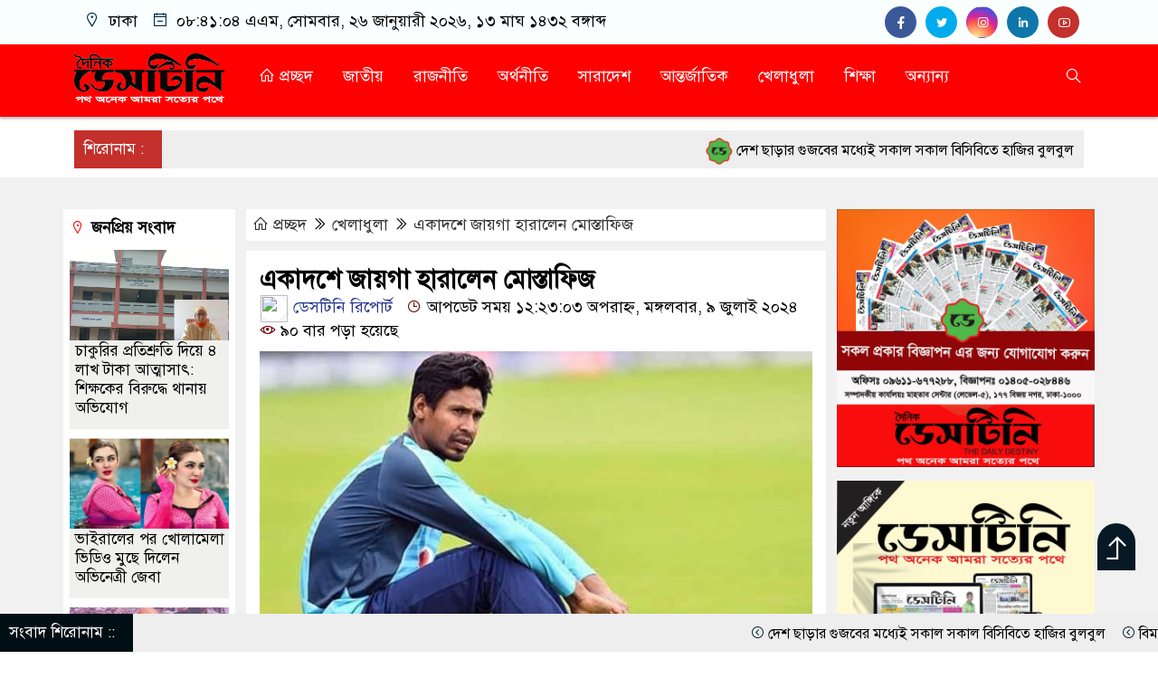

--- FILE ---
content_type: text/html; charset=UTF-8
request_url: https://daily-destiny.com/?p=41141
body_size: 16624
content:
<!doctype html>
<html lang="en-US">
<head>
	<meta charset="UTF-8">
	<meta http-equiv="X-UA-Compatible" content="IE=edge">
	<meta name="viewport" content="width=device-width, initial-scale=1">
    <title>  একাদশে জায়গা হারালেন মোস্তাফিজ</title> 
	<link rel="icon" href="https://daily-destiny.com/wp-content/uploads/2022/12/305285778_409775004622596_7506921516090842697_n-removebg-preview.png" type="image/x-icon" />
	<link rel="shortcut icon" href="https://daily-destiny.com/wp-content/uploads/2022/12/305285778_409775004622596_7506921516090842697_n-removebg-preview.png" type="image/x-icon" />  
	


						

	 	<meta property="og:title" content="একাদশে জায়গা হারালেন মোস্তাফিজ | Daily Destiny" /> 
	<meta property="og:description" content="" />  
	<meta property="og:image" content="https://daily-destiny.com/wp-content/uploads/2024/07/36.jpg" /> 
	<meta property="og:video" content="" /> 
	<meta property="og:video:width" content="700" />  
	<meta property="og:video:height" content="400" />  
	<meta property="og:video:type" content="application/x-shockwave-flash" />
	<meta property="og:type" content="article" />
	<meta property="fb:app_id" content="" />
	<meta property="fb:pages" content="" />
		
	


						
		 <meta name="twitter:card" content="summary_large_image" />
	<meta name="twitter:title" content="একাদশে জায়গা হারালেন মোস্তাফিজ | Your Website Name" />
	<meta name="twitter:description" content="" />
	<meta name="twitter:image" content="https://daily-destiny.com/wp-content/uploads/2024/07/36.jpg" />
	<meta name="brand_name" content="  একাদশে জায়গা হারালেন মোস্তাফিজ" />
	<meta name="twitter:creator" content="@themesbazar">
	<meta name="twitter:site" content="@themesbazar">
		
	



						
	
	<meta name="keywords" content="" />
	<meta name="description" content="" />
		
		






	
	<style>



</style>	<style>

body {
    font-size: 18px !important;

	color: #000000 !important;

	font-family: SolaimanLipiNormal !important;

    background: #ffffff !important;



}

a:hover {
    color: #014F06;
}


.sticky {
	
		position: fixed !important;
	
	width: 100%;

	top: 0;

	left: 0;

	z-index: 9;

	-webkit-transition: .8s all;

	-o-transition: .8s all;

	transition: .8s all;

	z-index: 9999;

}

.menu-section {
	background: #00669F;
	-webkit-box-shadow: 0 0 6px rgba(0,0,0,0.3);
	box-shadow: 0 2px 3px rgba(0,0,0,0.3);
	margin-bottom: 15px;
	position: relative;
}

.stellarnav { position: relative; width: 100%; z-index: 9900; line-height: normal; font-weight: normal; font-size: 18px;}

.stellarnav.dark .active {

}

.stellarnav.dark .current-menu-item {

}

.stellarnav.dark .current-menu-item a {
	color : #fff;
}

.stellarnav.dark ul ul {
	background: #00669F;
}

.stellarnav.dark li a {
	color : #fff;
}
.stellarnav.dark li a:hover {
	background: #00669F;
}
.stellarnav.dark a {
	color : #fff;
}

.stellarnav > ul > li > a {
	font-weight: normal;
	border-bottom: none;
}

.stellarnav li a {
	padding : 15px 10px 15px 10px;
	display: block;
	text-decoration: none;
	color: #000;
	font-weight: 600;
	/* text-transform: uppercase; */
	box-sizing: border-box;
	-webkit-transition: all .3s ease-out;
	-moz-transition: all .3s ease-out;
	transition: all .3s ease-out;
}



.widget_area{
	margin-top : 5px;
	margin-bottom : 5px;
}

.widget_area h3 {
	background: ;
	text-align : left;

	padding: 10px 6px;

	font-size: ;

	color: ;

	border-left: 5px solid ;

	margin-bottom: 10px;
}
 
 .single-page-subTitle {
	font-size: 24px;
	color: #00315e;
	margin-top: 19px;
	line-height : auto;
}

.single-page-title {
	font-size: 28px;
	margin-bottom: 17px;
	font-weight: 600;
	color: #000000;
	margin-top: 11px;
	line-height : auto;
}
 
 
 .related-title a {
	font-size: 20px;
	color: #000000;
	text-decoration: none;
    transition: .5s all;
}
 

#singlePopular-tab .nav-link.active {
	color:  #000000 !important;
	background: #FFFFFF !important;
	font-size: 20px !important;
	border-top: 3px solid #01192f;
}

#singlePopular-tab .nav-link {
	display: block;
	color: #000D39 !important;
	padding: 10px 10px;
	text-decoration: none;
	transition: color .15s ease-in-out,background-color .15s ease-in-out,border-color .15s ease-in-out;
	text-align: center;
	background: #DDDDDD !important;
	border-top: 3px solid #8b1010;
	font-size: 20px !important;
	margin: 0;

}

.singleTab_hadding a{
    font-size:18px !important;
    font-weight:400;
    line-height:auto;
    color:#000000 !important;
    text-decoration:none;
    -webkit-transition:.8s all;
    -o-transition:.8s all;
    transition:.8s all;
}


#archivePopular-tab .nav-link.active {
	font-size:20px !important;
	color: #000000 !important;
	background: #FFFFFF !important;
	border-top: 3px solid #01192f;
}


#archivePopular-tab .nav-link {
	display: block;
	color: #000D39 !important;
	padding: 10px 10px;
	text-decoration: none;
	transition: color .15s ease-in-out,background-color .15s ease-in-out,border-color .15s ease-in-out;
	text-align: center;
	background: #DDDDDD !important;
	border-top: 3px solid #8b1010;
	font-size:20px !important;
	margin: 0;

}

.archiveTab_hadding a {
	font-size:18px !important;
	font-weight: 400;
	line-height: auto;
	color: #000000 !important;
	text-decoration: none;
	-webkit-transition: .8s all;
	-o-transition: .8s all;
	transition: .8s all;
}

.archive1-title a {
	display : inline-block;
	font-size: 23px !important;
	color: #000000 !important;
	text-decoration: none;
	transition: .8s all;
}

.archive1-title2 a {
	font-size: 20px !important;
	color: #000000 !important;
	text-decoration: none;
	display : inline-block;
	font-weight: 400;
	
}

.archive-p-title a {
	font-size: 23px !important;
	text-decoration: none;
	color: #000000 !important;
	font-weight: 500;
    transition: .5s all;
}


.photo-page-title a {
	font-size: 20px !important;
	color: #000000 !important;
	transition: .5s all;
}


.photo-latest-title a {
	font-size: 18px;
	color: #000000;
	transition: .5s all;
	font-weight: normal;
}


.scrollToTop {

	width: 50px !important;
	height: 60px;

	background: #B3D7EC;

	position: fixed;

	right: 25px;
	bottom: 70px;

	z-index: 9999;

	border-radius: 50px 50px 0px 0px;

}



.scrollToTop i {

	font-size: 28px;

	color: #ffffff;

	font-weight: 600;

	top: 4px;

	display: block;

	position: absolute;

	right: 5px;

	background: #055B8C;

	width: 41px;
	height: 52px;

	border-radius: 50px 50px 0px 0px;

	line-height: 55px;

	text-align: center;

}




.themesBazar_cat01 {
	background: #EFF3F6;
	color: #000000;
	font-size: 20px;
	padding: 10px 8px;
	margin-bottom: 10px;
	border-left: 4px solid #0B3262;
}
.themesBazar_cat01 a {
	color: #000000;
	transition: .5 all;
}
.themesBazar_cat01 > span {
	float: right;
}
.themesBazar_cat01 > span > a {
	background: transparent;
	font-size: 90%;
}
.themesBazar_cat01 a:hover {
	opacity: .9;
}

.themesBazar_cat02 {
	background: #EFF3F6;
	color: #000000;
	font-size: 20px;
	padding: 10px 8px;
	margin-bottom: 10px;
	border-left: 4px solid #0B3262;
}
.themesBazar_cat02 a {
	color: #000000;
	transition: .5 all;
}




.themesBazar_cat03 {
	display: block;
	margin-bottom: 7px;
	background-color: #E7F0F7;
	font-size: 20px;
}
.themesBazar_cat03 a {
	background: #01284E;
	color: #ffffff;
	padding: 10px 8px;
	position: relative;
	display: inline-block;
	transition: .5s all;
}
.themesBazar_cat03 > a::after {
	left: 100%;
	height: 0;
	width: 7px;
	position: absolute;
	top: 0;
	content: "";
	pointer-events: none;
	margin-left: 0;
	margin-top: 0;
	border-top: 44px solid #01284E;
	border-right: 8px solid transparent;
}
.themesBazar_cat03 > span {
	float: right;
	margin-top: 3px;
}
.themesBazar_cat03 > span > a {
	background: transparent;
	font-size: 90%;
	color: #01284E;
}




.themesBazar_cat04 {
	display: block;
	margin-bottom: 7px;
	background-color: #E7F0F7;
	font-size: 20px;
}
.themesBazar_cat04 a {
	background: #01284E;
	color: #ffffff;
	padding: 10px 8px;
	position: relative;
	display: inline-block;
	transition: .5s all;
}
.themesBazar_cat04 > a::after {
	left: 100%;
	height: 0;
	width: 7px;
	position: absolute;
	top: 0;
	content: "";
	pointer-events: none;
	margin-left: 0;
	margin-top: 0;
	border-top: 44px solid #01284E;
	border-right: 8px solid transparent;
}





.themesBazar_cat05 {
	position: relative;
	overflow: hidden;
	color: #000000;
	font-size: 20px;
}

.themesBazar_cat05 a {
	color: #000000;
	padding: 0 10px 0 0;
	margin: 12px 0;
	display: inline-block;
	transition: .5s all;	

}
.themesBazar_cat05 .catBar::before {
	position: absolute;
	content: '';
	width: 100%;
	border-top: 5px solid #DADADA;
	top: 19px;
	display: inline-block;
	vertical-align: bottom;
}

.themesBazar_cat05 .catBar::after {
	position: absolute;
	content: '';
	width: 100%;
	border-top: 5px solid #DADADA;
	top: 26px;
	display: inline-block;
	vertical-align: bottom;
}




.themesBazar_cat06 {
	background: #052D51;
	color: #ffffff;
	font-size: 20px;
	text-align : left;
	padding: 10px 6px;	
	border-radius: 5px 5px 0 0;
}

.themesBazar_cat06 a{
	color: #ffffff;
	display: inline-block;
	width: 100%;
	transition: .5s all;
}


.themesBazar_cat07 {
	color: #ffffff;
	font-size: 20px;
	margin-bottom: 15px;
	background-color: #FBF8F8;
	border-bottom: 2px solid #01284F;
	border-top: 1px solid #EDE9E9;
}

.themesBazar_cat07 a {
	background: #01284F;
	color: #ffffff;
	padding: 10px 8px;
	position: relative;
	display: inline-block;
	transition: .5s all;

}

.themesBazar_cat07 > a::after {
	left: 100%;
	height: 0;
	width: 7px;
	position: absolute;
	top: 0;
	content: "";
	pointer-events: none;
	margin-left: 0;
	margin-top: 0;
	border-bottom: 47px solid #01284F;
	border-right: 30px solid transparent;
}





.themesBazar_cat08 {
	color: #ffffff;
	font-size: 20px;
	margin-bottom: 15px;
	background-color: #FBF8F8;
	border-bottom: 2px solid #01284F;
	border-top: 1px solid #EDE9E9;
}

.themesBazar_cat08 a {
	background: #01284F;
	color: #ffffff;
	padding: 10px 8px;
	position: relative;
	display: inline-block;
	transition: .5s all;

}

.themesBazar_cat08 > a::after {
	left: 100%;
	height: 0;
	width: 7px;
	position: absolute;
	top: 0;
	content: "";
	pointer-events: none;
	margin-left: 0;
	margin-top: 0;
	border-bottom: 47px solid #01284F;
	border-right: 30px solid transparent;
}
.themesBazar_cat08 > span {
	float: right;
}

.themesBazar_cat08 > span > a {
	background: transparent;
	font-size: 90%;
	color: #01284F;
}




.themesBazar_cat09 {
	color: #000000;
	font-size: 20px;
	padding:  10px 8px;
	border-bottom: 5px solid #c9c3c3;
	margin-top: 10px;
	margin-bottom: 8px;
	background: #EFF3F6;
}

.themesBazar_cat09 a {
	color: #000000;
}

.themesBazar_cat09 span {
	border-bottom: 5px solid #e80212;
	padding: 10px 8px;
	margin-left: -8px;
}





.themesBazar_cat10 {
	display: block;
	font-size: 20px;
	color: #ffffff;
	margin-bottom: 15px;
	background: #F3F6F9;
	border-bottom: 3px solid #01284F;
}

.themesBazar_cat10 > a {
	background: #01284F;
	color: #ffffff;
	padding: 10px 8px;
	display: inline-block;

}

.themesBazar_cat10 > span > a {
	background: transparent;
	font-size: 90%;
	color: #01284F;
}

.themesBazar_cat10 > span {
	float: right;
	margin-top: 12px;
	padding-right: 7px;
}




.themesBazar_widget h3 {
	background: #EFF3F6;
	color: #000000;
	font-size: 20px;
	text-align : left;
	padding: 10px 8px;
	margin-bottom: 10px;
	border-left: 4px solid #0B3262;
}
	
	




</style>		<meta name='robots' content='max-image-preview:large' />

<!-- Google Tag Manager for WordPress by gtm4wp.com -->
<script data-cfasync="false" data-pagespeed-no-defer>
	var gtm4wp_datalayer_name = "dataLayer";
	var dataLayer = dataLayer || [];
</script>
<!-- End Google Tag Manager for WordPress by gtm4wp.com --><link rel="alternate" type="application/rss+xml" title="Daily Destiny &raquo; Feed" href="https://daily-destiny.com/?feed=rss2" />
<link rel="alternate" type="application/rss+xml" title="Daily Destiny &raquo; Comments Feed" href="https://daily-destiny.com/?feed=comments-rss2" />
<link rel="alternate" type="application/rss+xml" title="Daily Destiny &raquo; একাদশে জায়গা হারালেন মোস্তাফিজ Comments Feed" href="https://daily-destiny.com/?feed=rss2&#038;p=41141" />
<script>
window._wpemojiSettings = {"baseUrl":"https:\/\/s.w.org\/images\/core\/emoji\/15.0.3\/72x72\/","ext":".png","svgUrl":"https:\/\/s.w.org\/images\/core\/emoji\/15.0.3\/svg\/","svgExt":".svg","source":{"concatemoji":"https:\/\/daily-destiny.com\/wp-includes\/js\/wp-emoji-release.min.js?ver=6.6.1"}};
/*! This file is auto-generated */
!function(i,n){var o,s,e;function c(e){try{var t={supportTests:e,timestamp:(new Date).valueOf()};sessionStorage.setItem(o,JSON.stringify(t))}catch(e){}}function p(e,t,n){e.clearRect(0,0,e.canvas.width,e.canvas.height),e.fillText(t,0,0);var t=new Uint32Array(e.getImageData(0,0,e.canvas.width,e.canvas.height).data),r=(e.clearRect(0,0,e.canvas.width,e.canvas.height),e.fillText(n,0,0),new Uint32Array(e.getImageData(0,0,e.canvas.width,e.canvas.height).data));return t.every(function(e,t){return e===r[t]})}function u(e,t,n){switch(t){case"flag":return n(e,"\ud83c\udff3\ufe0f\u200d\u26a7\ufe0f","\ud83c\udff3\ufe0f\u200b\u26a7\ufe0f")?!1:!n(e,"\ud83c\uddfa\ud83c\uddf3","\ud83c\uddfa\u200b\ud83c\uddf3")&&!n(e,"\ud83c\udff4\udb40\udc67\udb40\udc62\udb40\udc65\udb40\udc6e\udb40\udc67\udb40\udc7f","\ud83c\udff4\u200b\udb40\udc67\u200b\udb40\udc62\u200b\udb40\udc65\u200b\udb40\udc6e\u200b\udb40\udc67\u200b\udb40\udc7f");case"emoji":return!n(e,"\ud83d\udc26\u200d\u2b1b","\ud83d\udc26\u200b\u2b1b")}return!1}function f(e,t,n){var r="undefined"!=typeof WorkerGlobalScope&&self instanceof WorkerGlobalScope?new OffscreenCanvas(300,150):i.createElement("canvas"),a=r.getContext("2d",{willReadFrequently:!0}),o=(a.textBaseline="top",a.font="600 32px Arial",{});return e.forEach(function(e){o[e]=t(a,e,n)}),o}function t(e){var t=i.createElement("script");t.src=e,t.defer=!0,i.head.appendChild(t)}"undefined"!=typeof Promise&&(o="wpEmojiSettingsSupports",s=["flag","emoji"],n.supports={everything:!0,everythingExceptFlag:!0},e=new Promise(function(e){i.addEventListener("DOMContentLoaded",e,{once:!0})}),new Promise(function(t){var n=function(){try{var e=JSON.parse(sessionStorage.getItem(o));if("object"==typeof e&&"number"==typeof e.timestamp&&(new Date).valueOf()<e.timestamp+604800&&"object"==typeof e.supportTests)return e.supportTests}catch(e){}return null}();if(!n){if("undefined"!=typeof Worker&&"undefined"!=typeof OffscreenCanvas&&"undefined"!=typeof URL&&URL.createObjectURL&&"undefined"!=typeof Blob)try{var e="postMessage("+f.toString()+"("+[JSON.stringify(s),u.toString(),p.toString()].join(",")+"));",r=new Blob([e],{type:"text/javascript"}),a=new Worker(URL.createObjectURL(r),{name:"wpTestEmojiSupports"});return void(a.onmessage=function(e){c(n=e.data),a.terminate(),t(n)})}catch(e){}c(n=f(s,u,p))}t(n)}).then(function(e){for(var t in e)n.supports[t]=e[t],n.supports.everything=n.supports.everything&&n.supports[t],"flag"!==t&&(n.supports.everythingExceptFlag=n.supports.everythingExceptFlag&&n.supports[t]);n.supports.everythingExceptFlag=n.supports.everythingExceptFlag&&!n.supports.flag,n.DOMReady=!1,n.readyCallback=function(){n.DOMReady=!0}}).then(function(){return e}).then(function(){var e;n.supports.everything||(n.readyCallback(),(e=n.source||{}).concatemoji?t(e.concatemoji):e.wpemoji&&e.twemoji&&(t(e.twemoji),t(e.wpemoji)))}))}((window,document),window._wpemojiSettings);
</script>
<style id='wp-emoji-styles-inline-css'>

	img.wp-smiley, img.emoji {
		display: inline !important;
		border: none !important;
		box-shadow: none !important;
		height: 1em !important;
		width: 1em !important;
		margin: 0 0.07em !important;
		vertical-align: -0.1em !important;
		background: none !important;
		padding: 0 !important;
	}
</style>
<link rel='stylesheet' id='wp-block-library-css' href='https://daily-destiny.com/wp-includes/css/dist/block-library/style.min.css?ver=6.6.1' media='all' />
<style id='classic-theme-styles-inline-css'>
/*! This file is auto-generated */
.wp-block-button__link{color:#fff;background-color:#32373c;border-radius:9999px;box-shadow:none;text-decoration:none;padding:calc(.667em + 2px) calc(1.333em + 2px);font-size:1.125em}.wp-block-file__button{background:#32373c;color:#fff;text-decoration:none}
</style>
<style id='global-styles-inline-css'>
:root{--wp--preset--aspect-ratio--square: 1;--wp--preset--aspect-ratio--4-3: 4/3;--wp--preset--aspect-ratio--3-4: 3/4;--wp--preset--aspect-ratio--3-2: 3/2;--wp--preset--aspect-ratio--2-3: 2/3;--wp--preset--aspect-ratio--16-9: 16/9;--wp--preset--aspect-ratio--9-16: 9/16;--wp--preset--color--black: #000000;--wp--preset--color--cyan-bluish-gray: #abb8c3;--wp--preset--color--white: #ffffff;--wp--preset--color--pale-pink: #f78da7;--wp--preset--color--vivid-red: #cf2e2e;--wp--preset--color--luminous-vivid-orange: #ff6900;--wp--preset--color--luminous-vivid-amber: #fcb900;--wp--preset--color--light-green-cyan: #7bdcb5;--wp--preset--color--vivid-green-cyan: #00d084;--wp--preset--color--pale-cyan-blue: #8ed1fc;--wp--preset--color--vivid-cyan-blue: #0693e3;--wp--preset--color--vivid-purple: #9b51e0;--wp--preset--gradient--vivid-cyan-blue-to-vivid-purple: linear-gradient(135deg,rgba(6,147,227,1) 0%,rgb(155,81,224) 100%);--wp--preset--gradient--light-green-cyan-to-vivid-green-cyan: linear-gradient(135deg,rgb(122,220,180) 0%,rgb(0,208,130) 100%);--wp--preset--gradient--luminous-vivid-amber-to-luminous-vivid-orange: linear-gradient(135deg,rgba(252,185,0,1) 0%,rgba(255,105,0,1) 100%);--wp--preset--gradient--luminous-vivid-orange-to-vivid-red: linear-gradient(135deg,rgba(255,105,0,1) 0%,rgb(207,46,46) 100%);--wp--preset--gradient--very-light-gray-to-cyan-bluish-gray: linear-gradient(135deg,rgb(238,238,238) 0%,rgb(169,184,195) 100%);--wp--preset--gradient--cool-to-warm-spectrum: linear-gradient(135deg,rgb(74,234,220) 0%,rgb(151,120,209) 20%,rgb(207,42,186) 40%,rgb(238,44,130) 60%,rgb(251,105,98) 80%,rgb(254,248,76) 100%);--wp--preset--gradient--blush-light-purple: linear-gradient(135deg,rgb(255,206,236) 0%,rgb(152,150,240) 100%);--wp--preset--gradient--blush-bordeaux: linear-gradient(135deg,rgb(254,205,165) 0%,rgb(254,45,45) 50%,rgb(107,0,62) 100%);--wp--preset--gradient--luminous-dusk: linear-gradient(135deg,rgb(255,203,112) 0%,rgb(199,81,192) 50%,rgb(65,88,208) 100%);--wp--preset--gradient--pale-ocean: linear-gradient(135deg,rgb(255,245,203) 0%,rgb(182,227,212) 50%,rgb(51,167,181) 100%);--wp--preset--gradient--electric-grass: linear-gradient(135deg,rgb(202,248,128) 0%,rgb(113,206,126) 100%);--wp--preset--gradient--midnight: linear-gradient(135deg,rgb(2,3,129) 0%,rgb(40,116,252) 100%);--wp--preset--font-size--small: 13px;--wp--preset--font-size--medium: 20px;--wp--preset--font-size--large: 36px;--wp--preset--font-size--x-large: 42px;--wp--preset--spacing--20: 0.44rem;--wp--preset--spacing--30: 0.67rem;--wp--preset--spacing--40: 1rem;--wp--preset--spacing--50: 1.5rem;--wp--preset--spacing--60: 2.25rem;--wp--preset--spacing--70: 3.38rem;--wp--preset--spacing--80: 5.06rem;--wp--preset--shadow--natural: 6px 6px 9px rgba(0, 0, 0, 0.2);--wp--preset--shadow--deep: 12px 12px 50px rgba(0, 0, 0, 0.4);--wp--preset--shadow--sharp: 6px 6px 0px rgba(0, 0, 0, 0.2);--wp--preset--shadow--outlined: 6px 6px 0px -3px rgba(255, 255, 255, 1), 6px 6px rgba(0, 0, 0, 1);--wp--preset--shadow--crisp: 6px 6px 0px rgba(0, 0, 0, 1);}:where(.is-layout-flex){gap: 0.5em;}:where(.is-layout-grid){gap: 0.5em;}body .is-layout-flex{display: flex;}.is-layout-flex{flex-wrap: wrap;align-items: center;}.is-layout-flex > :is(*, div){margin: 0;}body .is-layout-grid{display: grid;}.is-layout-grid > :is(*, div){margin: 0;}:where(.wp-block-columns.is-layout-flex){gap: 2em;}:where(.wp-block-columns.is-layout-grid){gap: 2em;}:where(.wp-block-post-template.is-layout-flex){gap: 1.25em;}:where(.wp-block-post-template.is-layout-grid){gap: 1.25em;}.has-black-color{color: var(--wp--preset--color--black) !important;}.has-cyan-bluish-gray-color{color: var(--wp--preset--color--cyan-bluish-gray) !important;}.has-white-color{color: var(--wp--preset--color--white) !important;}.has-pale-pink-color{color: var(--wp--preset--color--pale-pink) !important;}.has-vivid-red-color{color: var(--wp--preset--color--vivid-red) !important;}.has-luminous-vivid-orange-color{color: var(--wp--preset--color--luminous-vivid-orange) !important;}.has-luminous-vivid-amber-color{color: var(--wp--preset--color--luminous-vivid-amber) !important;}.has-light-green-cyan-color{color: var(--wp--preset--color--light-green-cyan) !important;}.has-vivid-green-cyan-color{color: var(--wp--preset--color--vivid-green-cyan) !important;}.has-pale-cyan-blue-color{color: var(--wp--preset--color--pale-cyan-blue) !important;}.has-vivid-cyan-blue-color{color: var(--wp--preset--color--vivid-cyan-blue) !important;}.has-vivid-purple-color{color: var(--wp--preset--color--vivid-purple) !important;}.has-black-background-color{background-color: var(--wp--preset--color--black) !important;}.has-cyan-bluish-gray-background-color{background-color: var(--wp--preset--color--cyan-bluish-gray) !important;}.has-white-background-color{background-color: var(--wp--preset--color--white) !important;}.has-pale-pink-background-color{background-color: var(--wp--preset--color--pale-pink) !important;}.has-vivid-red-background-color{background-color: var(--wp--preset--color--vivid-red) !important;}.has-luminous-vivid-orange-background-color{background-color: var(--wp--preset--color--luminous-vivid-orange) !important;}.has-luminous-vivid-amber-background-color{background-color: var(--wp--preset--color--luminous-vivid-amber) !important;}.has-light-green-cyan-background-color{background-color: var(--wp--preset--color--light-green-cyan) !important;}.has-vivid-green-cyan-background-color{background-color: var(--wp--preset--color--vivid-green-cyan) !important;}.has-pale-cyan-blue-background-color{background-color: var(--wp--preset--color--pale-cyan-blue) !important;}.has-vivid-cyan-blue-background-color{background-color: var(--wp--preset--color--vivid-cyan-blue) !important;}.has-vivid-purple-background-color{background-color: var(--wp--preset--color--vivid-purple) !important;}.has-black-border-color{border-color: var(--wp--preset--color--black) !important;}.has-cyan-bluish-gray-border-color{border-color: var(--wp--preset--color--cyan-bluish-gray) !important;}.has-white-border-color{border-color: var(--wp--preset--color--white) !important;}.has-pale-pink-border-color{border-color: var(--wp--preset--color--pale-pink) !important;}.has-vivid-red-border-color{border-color: var(--wp--preset--color--vivid-red) !important;}.has-luminous-vivid-orange-border-color{border-color: var(--wp--preset--color--luminous-vivid-orange) !important;}.has-luminous-vivid-amber-border-color{border-color: var(--wp--preset--color--luminous-vivid-amber) !important;}.has-light-green-cyan-border-color{border-color: var(--wp--preset--color--light-green-cyan) !important;}.has-vivid-green-cyan-border-color{border-color: var(--wp--preset--color--vivid-green-cyan) !important;}.has-pale-cyan-blue-border-color{border-color: var(--wp--preset--color--pale-cyan-blue) !important;}.has-vivid-cyan-blue-border-color{border-color: var(--wp--preset--color--vivid-cyan-blue) !important;}.has-vivid-purple-border-color{border-color: var(--wp--preset--color--vivid-purple) !important;}.has-vivid-cyan-blue-to-vivid-purple-gradient-background{background: var(--wp--preset--gradient--vivid-cyan-blue-to-vivid-purple) !important;}.has-light-green-cyan-to-vivid-green-cyan-gradient-background{background: var(--wp--preset--gradient--light-green-cyan-to-vivid-green-cyan) !important;}.has-luminous-vivid-amber-to-luminous-vivid-orange-gradient-background{background: var(--wp--preset--gradient--luminous-vivid-amber-to-luminous-vivid-orange) !important;}.has-luminous-vivid-orange-to-vivid-red-gradient-background{background: var(--wp--preset--gradient--luminous-vivid-orange-to-vivid-red) !important;}.has-very-light-gray-to-cyan-bluish-gray-gradient-background{background: var(--wp--preset--gradient--very-light-gray-to-cyan-bluish-gray) !important;}.has-cool-to-warm-spectrum-gradient-background{background: var(--wp--preset--gradient--cool-to-warm-spectrum) !important;}.has-blush-light-purple-gradient-background{background: var(--wp--preset--gradient--blush-light-purple) !important;}.has-blush-bordeaux-gradient-background{background: var(--wp--preset--gradient--blush-bordeaux) !important;}.has-luminous-dusk-gradient-background{background: var(--wp--preset--gradient--luminous-dusk) !important;}.has-pale-ocean-gradient-background{background: var(--wp--preset--gradient--pale-ocean) !important;}.has-electric-grass-gradient-background{background: var(--wp--preset--gradient--electric-grass) !important;}.has-midnight-gradient-background{background: var(--wp--preset--gradient--midnight) !important;}.has-small-font-size{font-size: var(--wp--preset--font-size--small) !important;}.has-medium-font-size{font-size: var(--wp--preset--font-size--medium) !important;}.has-large-font-size{font-size: var(--wp--preset--font-size--large) !important;}.has-x-large-font-size{font-size: var(--wp--preset--font-size--x-large) !important;}
:where(.wp-block-post-template.is-layout-flex){gap: 1.25em;}:where(.wp-block-post-template.is-layout-grid){gap: 1.25em;}
:where(.wp-block-columns.is-layout-flex){gap: 2em;}:where(.wp-block-columns.is-layout-grid){gap: 2em;}
:root :where(.wp-block-pullquote){font-size: 1.5em;line-height: 1.6;}
</style>
<link rel='stylesheet' id='updatenews-style-css' href='https://daily-destiny.com/wp-content/themes/UpdateNews/style.css?ver=1.0.0' media='all' />
<link rel='stylesheet' id='common-themesbazar-css' href='https://daily-destiny.com/wp-content/themes/UpdateNews/assets/css/common-themesbazar.css?ver=1.0.0' media='all' />
<link rel='stylesheet' id='updatenews-lineawesome-css' href='https://daily-destiny.com/wp-content/themes/UpdateNews/assets/css/line-awesome.min.css?ver=1.0.0' media='all' />
<link rel='stylesheet' id='updatenews-stellarnav-css' href='https://daily-destiny.com/wp-content/themes/UpdateNews/assets/css/stellarnav.css?ver=1.0.0' media='all' />
<link rel='stylesheet' id='updatenews-jquery-css' href='https://daily-destiny.com/wp-content/themes/UpdateNews/assets/css/jquery-ui.css?ver=1.0.0' media='all' />
<link rel='stylesheet' id='updatenews-magnific-css' href='https://daily-destiny.com/wp-content/themes/UpdateNews/assets/css/magnific-popup.css?ver=1.0.0' media='all' />
<link rel='stylesheet' id='updatenews-carousel-css' href='https://daily-destiny.com/wp-content/themes/UpdateNews/assets/css/owl.carousel.min.css?ver=1.0.0' media='all' />
<link rel='stylesheet' id='updatenews-responsive-css' href='https://daily-destiny.com/wp-content/themes/UpdateNews/assets/css/responsive.css?ver=1.0.0' media='all' />
<link rel='stylesheet' id='updatenews-bootstrap-css' href='https://daily-destiny.com/wp-content/themes/UpdateNews/assets/css/bootstrap.min.css?ver=1.0.0' media='all' />
<link rel='stylesheet' id='updatenews-slick-css' href='https://daily-destiny.com/wp-content/themes/UpdateNews/assets/css/slick.css?ver=1.0.0' media='all' />
<link rel="https://api.w.org/" href="https://daily-destiny.com/index.php?rest_route=/" /><link rel="alternate" title="JSON" type="application/json" href="https://daily-destiny.com/index.php?rest_route=/wp/v2/posts/41141" /><link rel="EditURI" type="application/rsd+xml" title="RSD" href="https://daily-destiny.com/xmlrpc.php?rsd" />
<meta name="generator" content="WordPress 6.6.1" />
<link rel="canonical" href="https://daily-destiny.com/?p=41141" />
<link rel='shortlink' href='https://daily-destiny.com/?p=41141' />
<link rel="alternate" title="oEmbed (JSON)" type="application/json+oembed" href="https://daily-destiny.com/index.php?rest_route=%2Foembed%2F1.0%2Fembed&#038;url=https%3A%2F%2Fdaily-destiny.com%2F%3Fp%3D41141" />
<link rel="alternate" title="oEmbed (XML)" type="text/xml+oembed" href="https://daily-destiny.com/index.php?rest_route=%2Foembed%2F1.0%2Fembed&#038;url=https%3A%2F%2Fdaily-destiny.com%2F%3Fp%3D41141&#038;format=xml" />

<!-- Google Tag Manager for WordPress by gtm4wp.com -->
<!-- GTM Container placement set to automatic -->
<script data-cfasync="false" data-pagespeed-no-defer type="text/javascript">
	var dataLayer_content = {"visitorEmail":"","visitorEmailHash":"","visitorUsername":""};
	dataLayer.push( dataLayer_content );
</script>
<script data-cfasync="false">
(function(w,d,s,l,i){w[l]=w[l]||[];w[l].push({'gtm.start':
new Date().getTime(),event:'gtm.js'});var f=d.getElementsByTagName(s)[0],
j=d.createElement(s),dl=l!='dataLayer'?'&l='+l:'';j.async=true;j.src=
'//www.googletagmanager.com/gtm.js?id='+i+dl;f.parentNode.insertBefore(j,f);
})(window,document,'script','dataLayer','GTM-T4XPVP6V');
</script>
<!-- End Google Tag Manager for WordPress by gtm4wp.com --><meta name="framework" content="Redux 4.3.7" /><link rel="icon" href="https://daily-destiny.com/wp-content/uploads/2024/09/cropped-3b22eb3d-9837-4e09-97f6-f07d37b79a33-32x32.jpeg" sizes="32x32" />
<link rel="icon" href="https://daily-destiny.com/wp-content/uploads/2024/09/cropped-3b22eb3d-9837-4e09-97f6-f07d37b79a33-192x192.jpeg" sizes="192x192" />
<link rel="apple-touch-icon" href="https://daily-destiny.com/wp-content/uploads/2024/09/cropped-3b22eb3d-9837-4e09-97f6-f07d37b79a33-180x180.jpeg" />
<meta name="msapplication-TileImage" content="https://daily-destiny.com/wp-content/uploads/2024/09/cropped-3b22eb3d-9837-4e09-97f6-f07d37b79a33-270x270.jpeg" />
		<style id="wp-custom-css">
			.menu-section { 
    height: 80px;
}		</style>
		 
	
	








</head>
<body class="post-template-default single single-post postid-41141 single-format-standard" onkeydown="javascript:Disable_Control_C()">

<!-- GTM Container placement set to automatic -->
<!-- Google Tag Manager (noscript) -->
				<noscript><iframe src="https://www.googletagmanager.com/ns.html?id=GTM-T4XPVP6V" height="0" width="0" style="display:none;visibility:hidden" aria-hidden="true"></iframe></noscript>
<!-- End Google Tag Manager (noscript) -->
 <div class="main_website">       
		

<!------------ Bangla Date Code Start-->        
      <!------------ Bangla Date Code Close-->  <script>
						setInterval(displayTime, 1000);

function displayTime() {

    const timeNow = new Date();

    let hoursOfDay = timeNow.getHours();
    let minutes = timeNow.getMinutes();
    let seconds = timeNow.getSeconds();
    let weekDay = ["Sunday", "Monday", "Tuesday", "Wednesday", "Thursday", "Friday", "Saturday", "Sunday"]
    let today = weekDay[timeNow.getDay()];
    let months = timeNow.toLocaleString("default", {
        month: "long"
    });
    let year = timeNow.getFullYear();
    let period = "AM";

    if (hoursOfDay > 12) {
        hoursOfDay-= 12;
        period = "PM";
    }

    if (hoursOfDay === 0) {
        hoursOfDay = 12;
        period = "AM";
    }

    hoursOfDay = hoursOfDay < 10 ? "0" + hoursOfDay : hoursOfDay;
    minutes = minutes < 10 ? "0" + minutes : minutes;
    seconds = seconds < 10 ? "0" + seconds : seconds;

    let time = hoursOfDay + ":" + minutes + ":" + seconds + " " + period;

   document.getElementById('Clock').innerHTML = time ;
	
	var chars = {'1':'১','2':'২','3':'৩','4':'৪','5':'৫','6':'৬','7':'৭','8':'৮','9':'৯','0':'০','A':'এ','P':'পি','M':'এম'};
	let str = document.getElementById("Clock").innerHTML; 
	let res = str.replace(/[1234567890AMP]/g, m => chars[m]);
	document.getElementById("Clock").innerHTML = res;

}
displayTime();

						</script>
						
   
    <header class="header2">
        <div class="container">
            <div class="header-border2">
                <div class="row">
                    <div class="col-lg-8 col-md-8">
                        <div class="header-date2">
						 
                            <i class="las la-map-marker"></i> ঢাকা      <i class="lar la-calendar-minus"></i>  
															<span id ="Clock" onload="displayTime()"></span>, 
								সোমবার, ২৬ জানুয়ারী ২০২৬, ১৩ মাঘ ১৪৩২ বঙ্গাব্দ  
									
                            
                        </div>
                    </div>
                    <div class="col-lg-4 col-md-4">
                        <div class="header2-social">
                            

<a href="https://www.facebook.com/profile.php?id=100088226041651" target="_blank" title="facebook"><i class="lab la-facebook-f"></i> </a>

 <a href="https://twitter.com/" target="_blank" title="twitter"><i class="lab la-twitter"> </i> </a>
  <a href="https://www.instagram.com/" target="_blank" title="instagram"><i class="lab la-instagram">  </i>    </a>
<a href="https://linkedin.com" target="_blank" title="linkedin"><i class="lab la-linkedin-in"> </i> </a>
<a href="https://www.youtube.com/" target="_blank" title="youtube"><i class="lab la-youtube"> </i> </a>                        
                        </div>
                    </div>
                </div>

            </div>

               

          
        </div>
    </header> 



             


                    <!--=========ThemesBazar==============
                        Menu-section-Start
                    =============ThemesBazar=============-->           
        <div class="menu-section" id="myHeader">
            <div class="container">
                <div class="row">
                    <div class="col-lg-2 col-md-2">
														                        <div class="mobile_logo">
                            <a href="https://daily-destiny.com/"><img src="https://daily-destiny.com/wp-content/uploads/2023/05/ss2.png" alt="Daily Destiny"></a>
                        </div>
												
                    </div>
                    <div class="col-lg-9 col-md-9">
                       
                        <div class="stellarnav"><ul id="menu-main-menu" class="menu"><li id="menu-item-89" class="menu-item menu-item-type-custom menu-item-object-custom menu-item-home menu-item-89"><a href="https://daily-destiny.com"><i class="las la-home"></i> প্রচ্ছদ</a></li>
<li id="menu-item-14106" class="menu-item menu-item-type-post_type menu-item-object-page menu-item-14106"><a href="https://daily-destiny.com/?page_id=14096">জাতীয়</a></li>
<li id="menu-item-14107" class="menu-item menu-item-type-post_type menu-item-object-page menu-item-14107"><a href="https://daily-destiny.com/?page_id=14098">রাজনীতি</a></li>
<li id="menu-item-14108" class="menu-item menu-item-type-post_type menu-item-object-page menu-item-14108"><a href="https://daily-destiny.com/?page_id=14104">অর্থনীতি</a></li>
<li id="menu-item-571" class="menu-item menu-item-type-post_type menu-item-object-page menu-item-571"><a href="https://daily-destiny.com/?page_id=562">সারাদেশ</a></li>
<li id="menu-item-574" class="menu-item menu-item-type-post_type menu-item-object-page menu-item-574"><a href="https://daily-destiny.com/?page_id=572">আন্তর্জাতিক</a></li>
<li id="menu-item-568" class="menu-item menu-item-type-post_type menu-item-object-page menu-item-568"><a href="https://daily-destiny.com/?page_id=566">খেলাধুলা</a></li>
<li id="menu-item-14109" class="menu-item menu-item-type-post_type menu-item-object-page menu-item-14109"><a href="https://daily-destiny.com/?page_id=14102">শিক্ষা</a></li>
<li id="menu-item-14112" class="menu-item menu-item-type-custom menu-item-object-custom menu-item-14112"><a href="#">অন্যান্য</a></li>
</ul></div>				   
                    </div>
                    
                    <div class="col-lg-1 col-md-1">
                        <div id="wrapper">
                            
                        </div>

                        <div class="searchIcon">
                            <i class="las la-search"></i>
                        </div>
                        
                        <form class="searchBar" action="https://daily-destiny.com/" method="post">
                            <input value="" name="s" type="text" placeholder="এখানে লিখুন">
                            <button><input type="submit" value="Search"></button>
                            
                            <div class="remove">
                                <i class="las la-times"></i>
                            </div>

                        </form>

                    </div>         
                    
                    
                </div>

                <div class="row">
                    <div class="col-lg-12 col-md-12">
                        <div class="clickMenu">
                            <div class="menu-two">
                                <div class="menu-item-two">
                                    <div class="menu-all-menu-container"><ul id="menu-all-menu" class="menu"><li id="menu-item-312" class="menu-item menu-item-type-taxonomy menu-item-object-category menu-item-312"><a href="https://daily-destiny.com/?cat=7">জাতীয়</a></li>
<li id="menu-item-305" class="menu-item menu-item-type-taxonomy menu-item-object-category menu-item-305"><a href="https://daily-destiny.com/?cat=8">আন্তর্জাতিক</a></li>
<li id="menu-item-302" class="menu-item menu-item-type-taxonomy menu-item-object-category menu-item-302"><a href="https://daily-destiny.com/?cat=25">অপরাধ ও দুর্ণীতি</a></li>
<li id="menu-item-303" class="menu-item menu-item-type-taxonomy menu-item-object-category menu-item-303"><a href="https://daily-destiny.com/?cat=10">অর্থনীতি</a></li>
<li id="menu-item-304" class="menu-item menu-item-type-taxonomy menu-item-object-category menu-item-304"><a href="https://daily-destiny.com/?cat=26">আইন আদালত</a></li>
<li id="menu-item-307" class="menu-item menu-item-type-taxonomy menu-item-object-category menu-item-307"><a href="https://daily-destiny.com/?cat=34">কৃষি</a></li>
<li id="menu-item-308" class="menu-item menu-item-type-taxonomy menu-item-object-category menu-item-308"><a href="https://daily-destiny.com/?cat=35">ক্যাম্পাস</a></li>
<li id="menu-item-309" class="menu-item menu-item-type-taxonomy menu-item-object-category current-post-ancestor current-menu-parent current-post-parent menu-item-309"><a href="https://daily-destiny.com/?cat=21">খেলাধুলা</a></li>
<li id="menu-item-310" class="menu-item menu-item-type-taxonomy menu-item-object-category menu-item-310"><a href="https://daily-destiny.com/?cat=36">গণমাধ্যম</a></li>
<li id="menu-item-311" class="menu-item menu-item-type-taxonomy menu-item-object-category menu-item-311"><a href="https://daily-destiny.com/?cat=28">চাকুরী</a></li>
<li id="menu-item-313" class="menu-item menu-item-type-taxonomy menu-item-object-category menu-item-313"><a href="https://daily-destiny.com/?cat=22">তথ্যপ্রযুক্তি</a></li>
<li id="menu-item-314" class="menu-item menu-item-type-taxonomy menu-item-object-category menu-item-314"><a href="https://daily-destiny.com/?cat=27">ধর্ম</a></li>
<li id="menu-item-315" class="menu-item menu-item-type-taxonomy menu-item-object-category menu-item-315"><a href="https://daily-destiny.com/?cat=37">নারী ও শিশু</a></li>
<li id="menu-item-316" class="menu-item menu-item-type-taxonomy menu-item-object-category menu-item-316"><a href="https://daily-destiny.com/?cat=29">প্রবাসের খবর</a></li>
<li id="menu-item-318" class="menu-item menu-item-type-taxonomy menu-item-object-category menu-item-318"><a href="https://daily-destiny.com/?cat=38">ফেসবুক নিউজ</a></li>
<li id="menu-item-319" class="menu-item menu-item-type-taxonomy menu-item-object-category menu-item-319"><a href="https://daily-destiny.com/?cat=20">বিনোদন</a></li>
<li id="menu-item-320" class="menu-item menu-item-type-taxonomy menu-item-object-category menu-item-320"><a href="https://daily-destiny.com/?cat=30">ভ্রমণ</a></li>
<li id="menu-item-321" class="menu-item menu-item-type-taxonomy menu-item-object-category menu-item-321"><a href="https://daily-destiny.com/?cat=31">মতামত</a></li>
<li id="menu-item-322" class="menu-item menu-item-type-taxonomy menu-item-object-category menu-item-322"><a href="https://daily-destiny.com/?cat=9">রাজনীতি</a></li>
<li id="menu-item-323" class="menu-item menu-item-type-taxonomy menu-item-object-category menu-item-323"><a href="https://daily-destiny.com/?cat=23">লাইফস্টাইল</a></li>
<li id="menu-item-325" class="menu-item menu-item-type-taxonomy menu-item-object-category menu-item-325"><a href="https://daily-destiny.com/?cat=32">সম্পাদকীয়</a></li>
<li id="menu-item-335" class="menu-item menu-item-type-taxonomy menu-item-object-category menu-item-335"><a href="https://daily-destiny.com/?cat=33">স্বাস্থ্য</a></li>
</ul></div> 
                                </div>
                    
        
                           
                            </div>
                            
                        </div>
                    </div>
                </div>

            </div>
            
        </div>

                    <!--==========ThemesBazar=============
                        Menu-section-End
                    ==============ThemesBazar============-->


    
  
 <!--============Scroll 03 start==============-->
        
 <div class="top-scroll-section3">  
    <div class="container">
        <div class="scroll-section3">
            <div class="row">
                <div class="col-md-12"> 
                    <div class="scroll3-left">
                    <span> শিরোনাম :  </span>
                    </div>
                    <div class="scroll3-right rightCSS ">
                        <div> 
																								<a href="https://daily-destiny.com/?p=143185"> 
												
																								<img src="https://daily-destiny.com/wp-content/uploads/2022/12/305285778_409775004622596_7506921516090842697_n-removebg-preview.png" alt="Logo" title="Logo" width="30px" height="auto">
												
												দেশ ছাড়ার গুজবের মধ্যেই সকাল সকাল বিসিবিতে হাজির বুলবুল </a>
																								<a href="https://daily-destiny.com/?p=143182"> 
												
																								<img src="https://daily-destiny.com/wp-content/uploads/2022/12/305285778_409775004622596_7506921516090842697_n-removebg-preview.png" alt="Logo" title="Logo" width="30px" height="auto">
												
												বিমানের টিকিট না পাওয়ায় রাজশাহীতে তারেক রহমানের সমাবেশ পেছাল </a>
																								<a href="https://daily-destiny.com/?p=143165"> 
												
																								<img src="https://daily-destiny.com/wp-content/uploads/2022/12/305285778_409775004622596_7506921516090842697_n-removebg-preview.png" alt="Logo" title="Logo" width="30px" height="auto">
												
												লালমনিরহাটে সীমান্তে ভারতীয় মাদকদ্রব্য উদ্ধার: বিজিবি </a>
																								<a href="https://daily-destiny.com/?p=143177"> 
												
																								<img src="https://daily-destiny.com/wp-content/uploads/2022/12/305285778_409775004622596_7506921516090842697_n-removebg-preview.png" alt="Logo" title="Logo" width="30px" height="auto">
												
												সর্বোচ্চ ৩ মাসের সিঙ্গেল এন্ট্রি ভিসা দেবে যুক্তরাষ্ট্র </a>
																								<a href="https://daily-destiny.com/?p=143174"> 
												
																								<img src="https://daily-destiny.com/wp-content/uploads/2022/12/305285778_409775004622596_7506921516090842697_n-removebg-preview.png" alt="Logo" title="Logo" width="30px" height="auto">
												
												পাকিস্তানকে বিশ্বকাপে অংশগ্রহণের অনুমতি না দেওয়ার ইঙ্গিত </a>
																								<a href="https://daily-destiny.com/?p=143171"> 
												
																								<img src="https://daily-destiny.com/wp-content/uploads/2022/12/305285778_409775004622596_7506921516090842697_n-removebg-preview.png" alt="Logo" title="Logo" width="30px" height="auto">
												
												অভ্যন্তরীণ পোস্টাল ব্যালট পাঠানো শুরু, ফলাফল নিয়ে যা জানালেন ইসি সচিব </a>
																								<a href="https://daily-destiny.com/?p=143168"> 
												
																								<img src="https://daily-destiny.com/wp-content/uploads/2022/12/305285778_409775004622596_7506921516090842697_n-removebg-preview.png" alt="Logo" title="Logo" width="30px" height="auto">
												
												দুই সন্তানসহ ট্রেনের নিচে ঝাঁপ দিলেন মা, ৩ মরদেহ উদ্ধার </a>
																								<a href="https://daily-destiny.com/?p=143164"> 
												
																								<img src="https://daily-destiny.com/wp-content/uploads/2022/12/305285778_409775004622596_7506921516090842697_n-removebg-preview.png" alt="Logo" title="Logo" width="30px" height="auto">
												
												সাবেক ডিএমপি কমিশনার হাবিবুর রহমানসহ ৩ জনের মৃত্যুদণ্ড </a>
																								<a href="https://daily-destiny.com/?p=143161"> 
												
																								<img src="https://daily-destiny.com/wp-content/uploads/2022/12/305285778_409775004622596_7506921516090842697_n-removebg-preview.png" alt="Logo" title="Logo" width="30px" height="auto">
												
												নীলফামারীতে গণমাধ্যমে অপসংবাদিকতা প্রতিরোধে দিনব্যাপী কর্মশালা </a>
																								<a href="https://daily-destiny.com/?p=143153"> 
												
																								<img src="https://daily-destiny.com/wp-content/uploads/2022/12/305285778_409775004622596_7506921516090842697_n-removebg-preview.png" alt="Logo" title="Logo" width="30px" height="auto">
												
												টাকার বিনিময় ১৫০০০, স্থগিত জবির আন্তঃবিভাগ ফুটবল টুর্নামেন্ট </a>
																								
								
                        </div><!-- End main div -->
                    </div>   
                    




                </div>
            </div>
        </div>              
    </div>
</div>

<!--============Scroll 03 End==============-->					
					  


<div class="single-page2" >
       
            <div class="container">
                <div class="row">
                    <div class="col-lg-12">
                        <div class="single-page2-topAdd">
                                                    </div>
                      
                    </div>
                </div>
                <div class="row">
                    
                    <div class="col-lg-7 col-md-9">
															
                      <div class="single-home2">
                           <div class="single-white">
                               <div class="single-home-cat2">
                                   <ul>
                                       <li><a href="https://daily-destiny.com"> <i class="las la-home"></i> প্রচ্ছদ </a> <i class="las la-angle-double-right"></i></li>
                                       <li><a href="https://daily-destiny.com/?cat=21" rel="category">খেলাধুলা</a> <i class="las la-angle-double-right"></i>  </li>
                                       <li><a href="https://daily-destiny.com/?p=41141"> একাদশে জায়গা হারালেন মোস্তাফিজ </a> </li>
                                   </ul>
                               </div>
                            </div>
                        </div>
                        
                        <div class="single-white2 ">
														

                            <h1 class="single-page-title"> 
                                একাদশে জায়গা হারালেন মোস্তাফিজ                            </h1>
                            <div class="update-time">
                                <ul>
                                    
									
									<li>  <a href=""> 
																	<img src="https://newssitedesign.com/updatenews/wp-content/themes/UpdateNews/assets/images/reporter.jpg" width="100%" />
																ডেসটিনি রিপোর্ট								 </a> </li>

										
									
									
								 
                                   
								   
								   <li> <i class="lar la-clock"></i> 
								   আপডেট সময় 
১২:২৩:০৩ অপরাহ্ন, মঙ্গলবার, ৯ জুলাই ২০২৪

										   
                                   </li>
								   


							<!-- Tab PHP Code Start --> 
								   						
									<li> <i class="las la-eye"></i> 								
																				 ৯০ 
										
									বার পড়া হয়েছে     </li>
										
							<!-- Tab PHP Code Close --> 
                                </ul>
                             
                            </div>
                            <div class="single-image2">
                                

<a href="https://daily-destiny.com/?p=41141"><img class="lazyload" src="https://daily-destiny.com/wp-content/uploads/2024/08/destiny-lzy-700x390-1.png" data-src="https://daily-destiny.com/wp-content/uploads/2024/07/36.jpg"></a>								
								 



                            </div>
			


								
							

                            <div class="single-page-add2">
                                                            </div>
                           
                           <div class="single-content2">
                              <p>শ্রীলংকান প্রিমিয়ার লিগের (এলপিএল) ১২তম ম্যাচে মুখোমুখি ডাম্বুলা সিক্সার্স বনাম গল মারভেলস। এই ম্যাচে ডাম্বুলার একাদশে সুযোগ পাননি মোস্তাফিজুর রহমান ও তাওহিদ হৃদয়।</p>
<p>এখন পর্যন্ত ৪ ম্যাচ খেলে মাত্র একটি ম্যাচে জিতেছে ডাম্বুলা। আগের ম্যাচে বল হাতে খরুচে ছিলেন মোস্তাফিজ। ৪ ওভার বল করে কোনো উইকেট পাননি, খরচ করেন ৫৩ রান। এমন বাজে পারফরম্যান্সের কারণে একাদশে জায়গা হারালেন কাটারমাস্টার। তার জায়গায় সুযোগ পেয়েছেন নুয়ান তুষারা।</p>
<p>দলের আরেক বাংলাদেশি ক্রিকেটার তাওহীদ হৃদয় ২ ম্যাচ খেলেই বাদ পড়েছেন একাদশ থেকে।</p>
<p><strong>ডাম্বুলার একাদশ: </strong>রেজা হ্যানড্রিকস, কুশাল পেরেরা, লাহিরু উদারা, নুয়ানিন্দু ফার্নান্দো, মার্ক চ্যাপম্যান, মোহাম্মদ নবি, চামিন্দু উইকরামাসিংহে, দুশান হেমন্ত, দিলশান মাদুশঙ্কা, নুয়ান প্রদীপ ও নুয়ান তুষারা।</p>
                           </div>
                         
							
							
                            <div class="singlePage2-tag">
                                <span>   </span>
                                                            </div>
							

                            <div class="single-page-add2">
                                                            </div>
                       
                           
						   						

						   <div class="single-social2">
                               
                             <a href="https://www.facebook.com/sharer.php?u=https%3A%2F%2Fdaily-destiny.com%2F%3Fp%3D41141" target="_blank" title="Facebook"><i class="lab la-facebook-f"></i></a><a href="https://twitter.com/share?text=%E0%A6%8F%E0%A6%95%E0%A6%BE%E0%A6%A6%E0%A6%B6%E0%A7%87+%E0%A6%9C%E0%A6%BE%E0%A7%9F%E0%A6%97%E0%A6%BE+%E0%A6%B9%E0%A6%BE%E0%A6%B0%E0%A6%BE%E0%A6%B2%E0%A7%87%E0%A6%A8+%E0%A6%AE%E0%A7%8B%E0%A6%B8%E0%A7%8D%E0%A6%A4%E0%A6%BE%E0%A6%AB%E0%A6%BF%E0%A6%9C" target="_blank"><i class="lab la-twitter"></i></a><a href="http://www.linkedin.com/shareArticle?mini=true&amp;title=একাদশে জায়গা হারালেন মোস্তাফিজ&amp;url=https://daily-destiny.com/?p=41141" target="_blank"><i class="lab la-linkedin-in"></i></a><a href="https://www.pinterest.com/pin/create/button/?url=https%3A%2F%2Fdaily-destiny.com%2F%3Fp%3D41141&media=https://daily-destiny.com/wp-content/uploads/2024/07/36.jpg&description=%E0%A6%8F%E0%A6%95%E0%A6%BE%E0%A6%A6%E0%A6%B6%E0%A7%87+%E0%A6%9C%E0%A6%BE%E0%A7%9F%E0%A6%97%E0%A6%BE+%E0%A6%B9%E0%A6%BE%E0%A6%B0%E0%A6%BE%E0%A6%B2%E0%A7%87%E0%A6%A8+%E0%A6%AE%E0%A7%8B%E0%A6%B8%E0%A7%8D%E0%A6%A4%E0%A6%BE%E0%A6%AB%E0%A6%BF%E0%A6%9C+-+https%3A%2F%2Fdaily-destiny.com%2F%3Fp%3D41141" target="_blank"><i class="lab la-pinterest-p"></i></a><a onclick="printFunction()" target="_blank"><i class="las la-print"></i> <script>
					function printFunction() {
						window.print();
					}
					</script> </a>		</div>
		
								   
						   
						   
                       
                       
                        </div>
						
												
						
						
						
						

                        
	




                <!--======== Related news start ========-->
                        <div class="related-section">
                           <div class="related-new-cat">
                                       <span><a href=""> এ ক্যাটাগরির আরো নিউজ</a></span>
                                   </div>
                            <div class="single-white">
                                <div class="related-news-content2"> <!--Related News start-->
                                   <div class="row">
                                       
									   							
							
									   <div class="themesBazar-3 themesBazar-m2">
                                            <div class="related-news-wrpp2"> <!--Related Wrpp start-->
                                                <div class="relatedImage2">
                                                    

<a href="https://daily-destiny.com/?p=143185"><img class="lazyload" src="https://daily-destiny.com/wp-content/uploads/2024/08/destiny-lzy-700x390-1.png" data-src="https://daily-destiny.com/wp-content/uploads/2026/01/৭-18.gif"></a>											
																			
                                                </div>                                        
                                                <h4 class="related-title"><a href="https://daily-destiny.com/?p=143185">দেশ ছাড়ার গুজবের মধ্যেই সকাল সকাল বিসিবিতে হাজির বুলবুল </a></h4> 
                                                
                                            </div> <!--Related Wrpp End-->
                                       </div>
									   
									   							
							
									   <div class="themesBazar-3 themesBazar-m2">
                                            <div class="related-news-wrpp2"> <!--Related Wrpp start-->
                                                <div class="relatedImage2">
                                                    

<a href="https://daily-destiny.com/?p=143174"><img class="lazyload" src="https://daily-destiny.com/wp-content/uploads/2024/08/destiny-lzy-700x390-1.png" data-src="https://daily-destiny.com/wp-content/uploads/2026/01/৪-15.gif"></a>											
																			
                                                </div>                                        
                                                <h4 class="related-title"><a href="https://daily-destiny.com/?p=143174">পাকিস্তানকে বিশ্বকাপে অংশগ্রহণের অনুমতি না দেওয়ার ইঙ্গিত </a></h4> 
                                                
                                            </div> <!--Related Wrpp End-->
                                       </div>
									   
									   							
							
									   <div class="themesBazar-3 themesBazar-m2">
                                            <div class="related-news-wrpp2"> <!--Related Wrpp start-->
                                                <div class="relatedImage2">
                                                    

<a href="https://daily-destiny.com/?p=143057"><img class="lazyload" src="https://daily-destiny.com/wp-content/uploads/2024/08/destiny-lzy-700x390-1.png" data-src="https://daily-destiny.com/wp-content/uploads/2026/01/pc-1.gif"></a>											
																			
                                                </div>                                        
                                                <h4 class="related-title"><a href="https://daily-destiny.com/?p=143057">‘বাংলাদেশের মতো পাকিস্তান সরে দাঁড়ালে বিশ্বকাপ শেষ হয়ে যাবে’ </a></h4> 
                                                
                                            </div> <!--Related Wrpp End-->
                                       </div>
									   
									   							
							
									   <div class="themesBazar-3 themesBazar-m2">
                                            <div class="related-news-wrpp2"> <!--Related Wrpp start-->
                                                <div class="relatedImage2">
                                                    

<a href="https://daily-destiny.com/?p=143054"><img class="lazyload" src="https://daily-destiny.com/wp-content/uploads/2024/08/destiny-lzy-700x390-1.png" data-src="https://daily-destiny.com/wp-content/uploads/2026/01/sabalenka.gif"></a>											
																			
                                                </div>                                        
                                                <h4 class="related-title"><a href="https://daily-destiny.com/?p=143054">জোকোভিচের রেকর্ড ভেঙে কোয়ার্টার ফাইনালে সাবালেঙ্কা </a></h4> 
                                                
                                            </div> <!--Related Wrpp End-->
                                       </div>
									   
									   							
							
									   <div class="themesBazar-3 themesBazar-m2">
                                            <div class="related-news-wrpp2"> <!--Related Wrpp start-->
                                                <div class="relatedImage2">
                                                    

<a href="https://daily-destiny.com/?p=143039"><img class="lazyload" src="https://daily-destiny.com/wp-content/uploads/2024/08/destiny-lzy-700x390-1.png" data-src="https://daily-destiny.com/wp-content/uploads/2026/01/rajshahi-2.gif"></a>											
																			
                                                </div>                                        
                                                <h4 class="related-title"><a href="https://daily-destiny.com/?p=143039">ছাদখোলা বাসে ট্রফি নিয়ে রাজশাহীতে বিজয় প্যারেড করবেন শান্তরা </a></h4> 
                                                
                                            </div> <!--Related Wrpp End-->
                                       </div>
									   
									   							
							
									   <div class="themesBazar-3 themesBazar-m2">
                                            <div class="related-news-wrpp2"> <!--Related Wrpp start-->
                                                <div class="relatedImage2">
                                                    

<a href="https://daily-destiny.com/?p=143029"><img class="lazyload" src="https://daily-destiny.com/wp-content/uploads/2024/08/destiny-lzy-700x390-1.png" data-src="https://daily-destiny.com/wp-content/uploads/2026/01/gilempy.gif"></a>											
																			
                                                </div>                                        
                                                <h4 class="related-title"><a href="https://daily-destiny.com/?p=143029">বাংলাদেশের পক্ষে করা টুইট কী কারণে মুছে দিলেন গিলেস্পি? </a></h4> 
                                                
                                            </div> <!--Related Wrpp End-->
                                       </div>
									   
									                                          
                                      
                                   </div>
                                    
                             
                                    
                                    
                                    
                                </div>
                            </div>
                        </div>
                        

                    </div>
                    <div class="col-lg-2 col-md-3 order-first">
                        <div class="fixrd-sitber" style="position: sticky; top: 0;">
                            <div class="single-white ">
                                <div class="latest-title">
                                    <i class="las la-map-marker-alt"></i>  জনপ্রিয় সংবাদ                                </div>
                                <div class="single-itemContent">
                                    <div class="row">
                                        									
										
										<div class="custom-col-12">
                                            <div class="single-drack-bg">
                                                <div class="single-left">
                                                    

<a href="https://daily-destiny.com/?p=136760"><img class="lazyload" src="https://daily-destiny.com/wp-content/uploads/2024/08/destiny-lzy-700x390-1.png" data-src="https://daily-destiny.com/wp-content/uploads/2026/01/1000135055.jpg"></a>											
											
                                                </div>
                                                <h4 class="leftSitbe-title"><a href="https://daily-destiny.com/?p=136760">চাকুরির প্রতিশ্রুতি দিয়ে ৪ লাখ টাকা আত্মাসাৎ: শিক্ষকের বিরুদ্ধে থানায় অভিযোগ  </a></h4> 
                                            </div>
                                        </div>
                                        									
										
										<div class="custom-col-12">
                                            <div class="single-drack-bg">
                                                <div class="single-left">
                                                    

<a href="https://daily-destiny.com/?p=138263"><img class="lazyload" src="https://daily-destiny.com/wp-content/uploads/2024/08/destiny-lzy-700x390-1.png" data-src="https://daily-destiny.com/wp-content/uploads/2026/01/jeba-jannat.png"></a>											
											
                                                </div>
                                                <h4 class="leftSitbe-title"><a href="https://daily-destiny.com/?p=138263">ভাইরালের পর খোলামেলা ভিডিও মুছে দিলেন অভিনেত্রী জেবা </a></h4> 
                                            </div>
                                        </div>
                                        									
										
										<div class="custom-col-12">
                                            <div class="single-drack-bg">
                                                <div class="single-left">
                                                    

<a href="https://daily-destiny.com/?p=136233"><img class="lazyload" src="https://daily-destiny.com/wp-content/uploads/2024/08/destiny-lzy-700x390-1.png" data-src="https://daily-destiny.com/wp-content/uploads/2026/01/ss1.gif"></a>											
											
                                                </div>
                                                <h4 class="leftSitbe-title"><a href="https://daily-destiny.com/?p=136233">‘স্বপ্ন শহর” আয়েই গ্রাহকের পাওনা মেটানো সম্ভব: ড. মোহাম্মদ রফিকুল আমিন </a></h4> 
                                            </div>
                                        </div>
                                        									
										
										<div class="custom-col-12">
                                            <div class="single-drack-bg">
                                                <div class="single-left">
                                                    

<a href="https://daily-destiny.com/?p=136462"><img class="lazyload" src="https://daily-destiny.com/wp-content/uploads/2024/08/destiny-lzy-700x390-1.png" data-src="https://daily-destiny.com/wp-content/uploads/2026/01/kombol.gif"></a>											
											
                                                </div>
                                                <h4 class="leftSitbe-title"><a href="https://daily-destiny.com/?p=136462">ডিডাফ ডেভেলপমেন্ট সোসাইটির উদ্যোগে শতাধিক শীতার্তের মাঝে শীতবস্ত্র বিতরণ </a></h4> 
                                            </div>
                                        </div>
                                        									
										
										<div class="custom-col-12">
                                            <div class="single-drack-bg">
                                                <div class="single-left">
                                                    

<a href="https://daily-destiny.com/?p=136505"><img class="lazyload" src="https://daily-destiny.com/wp-content/uploads/2024/08/destiny-lzy-700x390-1.png" data-src="https://daily-destiny.com/wp-content/uploads/2026/01/1000115419.jpg"></a>											
											
                                                </div>
                                                <h4 class="leftSitbe-title"><a href="https://daily-destiny.com/?p=136505">নড়াইলে ২টি আসনে নয় প্রার্থীর মনোনয়ন বৈধ ঘোষণা  </a></h4> 
                                            </div>
                                        </div>
                                        									
										
										<div class="custom-col-12">
                                            <div class="single-drack-bg">
                                                <div class="single-left">
                                                    

<a href="https://daily-destiny.com/?p=136017"><img class="lazyload" src="https://daily-destiny.com/wp-content/uploads/2024/08/destiny-lzy-700x390-1.png" data-src="https://daily-destiny.com/wp-content/uploads/2026/01/dgf1.gif"></a>											
											
                                                </div>
                                                <h4 class="leftSitbe-title"><a href="https://daily-destiny.com/?p=136017">জিয়া হায়দার চৌধুরী মৎস্য অধিদপ্তরের নতুন মহাপরিচালক </a></h4> 
                                            </div>
                                        </div>
                                        									
										
										<div class="custom-col-12">
                                            <div class="single-drack-bg">
                                                <div class="single-left">
                                                    

<a href="https://daily-destiny.com/?p=140114"><img class="lazyload" src="https://daily-destiny.com/wp-content/uploads/2024/08/destiny-lzy-700x390-1.png" data-src="https://daily-destiny.com/wp-content/uploads/2026/01/m-h-badol.gif"></a>											
											
                                                </div>
                                                <h4 class="leftSitbe-title"><a href="https://daily-destiny.com/?p=140114">উচ্চ মূল্যস্ফীতি নিয়ন্ত্রণে মুদ্রানীতি ও রাজস্বনীতির সমন্বয় অপরিহার্য </a></h4> 
                                            </div>
                                        </div>
                                        									
										
										<div class="custom-col-12">
                                            <div class="single-drack-bg">
                                                <div class="single-left">
                                                    

<a href="https://daily-destiny.com/?p=135917"><img class="lazyload" src="https://daily-destiny.com/wp-content/uploads/2024/08/destiny-lzy-700x390-1.png" data-src="https://daily-destiny.com/wp-content/uploads/2026/01/৭.jpg"></a>											
											
                                                </div>
                                                <h4 class="leftSitbe-title"><a href="https://daily-destiny.com/?p=135917">স্কুলে নতুন বই বিতরণ আজ, উৎসব-অনুষ্ঠান করতে মানা </a></h4> 
                                            </div>
                                        </div>
                                        									
										
										<div class="custom-col-12">
                                            <div class="single-drack-bg">
                                                <div class="single-left">
                                                    

<a href="https://daily-destiny.com/?p=136434"><img class="lazyload" src="https://daily-destiny.com/wp-content/uploads/2024/08/destiny-lzy-700x390-1.png" data-src="https://daily-destiny.com/wp-content/uploads/2026/01/bs.png"></a>											
											
                                                </div>
                                                <h4 class="leftSitbe-title"><a href="https://daily-destiny.com/?p=136434">হাদির খুনিদের বিচার করতে সরকার আন্তরিকভাবে কাজ করছে: উপদেষ্টা সাখাওয়াত </a></h4> 
                                            </div>
                                        </div>
                                        									
										
										<div class="custom-col-12">
                                            <div class="single-drack-bg">
                                                <div class="single-left">
                                                    

<a href="https://daily-destiny.com/?p=138785"><img class="lazyload" src="https://daily-destiny.com/wp-content/uploads/2024/08/destiny-lzy-700x390-1.png" data-src="https://daily-destiny.com/wp-content/uploads/2026/01/ইসি-1.gif"></a>											
											
                                                </div>
                                                <h4 class="leftSitbe-title"><a href="https://daily-destiny.com/?p=138785">সশস্ত্র বাহিনীসহ বিভিন্ন সংস্থার সঙ্গে সমন্বয় সভা করছে ইসি </a></h4> 
                                            </div>
                                        </div>
                                            

                                    </div>
                              

                        
                               
                                </div>

                            </div>
                        </div>
                    </div>
                    <div class="col-lg-3 col-md-8">
                        <div class="fixrd-sitber" style="position: sticky; top: 0;">
                            <div class="seingle2-sitebarAdd">
                                <div class="themesBazar_widget"><img width="1192" height="1192" src="https://daily-destiny.com/wp-content/uploads/2023/08/cccc-01.jpg" class="image wp-image-20453  attachment-full size-full" alt="" style="max-width: 100%; height: auto;" decoding="async" loading="lazy" srcset="https://daily-destiny.com/wp-content/uploads/2023/08/cccc-01.jpg 1192w, https://daily-destiny.com/wp-content/uploads/2023/08/cccc-01-300x300.jpg 300w, https://daily-destiny.com/wp-content/uploads/2023/08/cccc-01-1024x1024.jpg 1024w, https://daily-destiny.com/wp-content/uploads/2023/08/cccc-01-150x150.jpg 150w, https://daily-destiny.com/wp-content/uploads/2023/08/cccc-01-768x768.jpg 768w" sizes="(max-width: 1192px) 100vw, 1192px" /></div><div class="themesBazar_widget"><img width="1192" height="1192" src="https://daily-destiny.com/wp-content/uploads/2023/08/dddd-01.jpg" class="image wp-image-20454  attachment-full size-full" alt="" style="max-width: 100%; height: auto;" decoding="async" loading="lazy" srcset="https://daily-destiny.com/wp-content/uploads/2023/08/dddd-01.jpg 1192w, https://daily-destiny.com/wp-content/uploads/2023/08/dddd-01-300x300.jpg 300w, https://daily-destiny.com/wp-content/uploads/2023/08/dddd-01-1024x1024.jpg 1024w, https://daily-destiny.com/wp-content/uploads/2023/08/dddd-01-150x150.jpg 150w, https://daily-destiny.com/wp-content/uploads/2023/08/dddd-01-768x768.jpg 768w" sizes="(max-width: 1192px) 100vw, 1192px" /></div>                            </div>
                            <div class="single-white">
                            <div class="popular-cat">
                                সর্বশেষ সংবাদ                            </div>
                                
																
								<div class="rightSitbear-image">
                                    

<a href="https://daily-destiny.com/?p=143185"><img class="lazyload" src="https://daily-destiny.com/wp-content/uploads/2024/08/destiny-lzy-700x390-1.png" data-src="https://daily-destiny.com/wp-content/uploads/2026/01/৭-18.gif"></a>											
																			
                                </div>
                                <h4 class="rSitebar-title"><a href="https://daily-destiny.com/?p=143185">দেশ ছাড়ার গুজবের মধ্যেই সকাল সকাল বিসিবিতে হাজির বুলবুল </a></h4> 
                                								
                                <div class="popular-content"> <!--Popular Content-->
                                    <div class="row">
                                        
																		
										<div class="custom-col2">
                                            <div class="popular-wrpp"> <!--Popular Wpp Start-->
                                                <div class="rightSitbear-image2">
                                                    

<a href="https://daily-destiny.com/?p=143182"><img class="lazyload" src="https://daily-destiny.com/wp-content/uploads/2024/08/destiny-lzy-700x390-1.png" data-src="https://daily-destiny.com/wp-content/uploads/2026/01/৬-14.gif"></a>											
																			
                                                </div>
                                                <h4 class="rSitebar-title2"><a href="https://daily-destiny.com/?p=143182">বিমানের টিকিট না পাওয়ায় রাজশাহীতে তারেক রহমানের সমাবেশ পেছাল </a></h4> 
                                            </div> <!--Popular Wpp End-->
                                            
                                        </div>
																		
										<div class="custom-col2">
                                            <div class="popular-wrpp"> <!--Popular Wpp Start-->
                                                <div class="rightSitbear-image2">
                                                    

<a href="https://daily-destiny.com/?p=143165"><img class="lazyload" src="https://daily-destiny.com/wp-content/uploads/2024/08/destiny-lzy-700x390-1.png" data-src="https://daily-destiny.com/wp-content/uploads/2026/01/1000233460.jpg"></a>											
																			
                                                </div>
                                                <h4 class="rSitebar-title2"><a href="https://daily-destiny.com/?p=143165">লালমনিরহাটে সীমান্তে ভারতীয় মাদকদ্রব্য উদ্ধার: বিজিবি </a></h4> 
                                            </div> <!--Popular Wpp End-->
                                            
                                        </div>
																		
										<div class="custom-col2">
                                            <div class="popular-wrpp"> <!--Popular Wpp Start-->
                                                <div class="rightSitbear-image2">
                                                    

<a href="https://daily-destiny.com/?p=143177"><img class="lazyload" src="https://daily-destiny.com/wp-content/uploads/2024/08/destiny-lzy-700x390-1.png" data-src="https://daily-destiny.com/wp-content/uploads/2026/01/৫-13.gif"></a>											
																			
                                                </div>
                                                <h4 class="rSitebar-title2"><a href="https://daily-destiny.com/?p=143177">সর্বোচ্চ ৩ মাসের সিঙ্গেল এন্ট্রি ভিসা দেবে যুক্তরাষ্ট্র </a></h4> 
                                            </div> <!--Popular Wpp End-->
                                            
                                        </div>
																		
										<div class="custom-col2">
                                            <div class="popular-wrpp"> <!--Popular Wpp Start-->
                                                <div class="rightSitbear-image2">
                                                    

<a href="https://daily-destiny.com/?p=143174"><img class="lazyload" src="https://daily-destiny.com/wp-content/uploads/2024/08/destiny-lzy-700x390-1.png" data-src="https://daily-destiny.com/wp-content/uploads/2026/01/৪-15.gif"></a>											
																			
                                                </div>
                                                <h4 class="rSitebar-title2"><a href="https://daily-destiny.com/?p=143174">পাকিস্তানকে বিশ্বকাপে অংশগ্রহণের অনুমতি না দেওয়ার ইঙ্গিত </a></h4> 
                                            </div> <!--Popular Wpp End-->
                                            
                                        </div>
																		
										<div class="custom-col2">
                                            <div class="popular-wrpp"> <!--Popular Wpp Start-->
                                                <div class="rightSitbear-image2">
                                                    

<a href="https://daily-destiny.com/?p=143171"><img class="lazyload" src="https://daily-destiny.com/wp-content/uploads/2024/08/destiny-lzy-700x390-1.png" data-src="https://daily-destiny.com/wp-content/uploads/2026/01/৩-16.gif"></a>											
																			
                                                </div>
                                                <h4 class="rSitebar-title2"><a href="https://daily-destiny.com/?p=143171">অভ্যন্তরীণ পোস্টাল ব্যালট পাঠানো শুরু, ফলাফল নিয়ে যা জানালেন ইসি সচিব </a></h4> 
                                            </div> <!--Popular Wpp End-->
                                            
                                        </div>
																		
										<div class="custom-col2">
                                            <div class="popular-wrpp"> <!--Popular Wpp Start-->
                                                <div class="rightSitbear-image2">
                                                    

<a href="https://daily-destiny.com/?p=143168"><img class="lazyload" src="https://daily-destiny.com/wp-content/uploads/2024/08/destiny-lzy-700x390-1.png" data-src="https://daily-destiny.com/wp-content/uploads/2026/01/২-12.gif"></a>											
																			
                                                </div>
                                                <h4 class="rSitebar-title2"><a href="https://daily-destiny.com/?p=143168">দুই সন্তানসহ ট্রেনের নিচে ঝাঁপ দিলেন মা, ৩ মরদেহ উদ্ধার </a></h4> 
                                            </div> <!--Popular Wpp End-->
                                            
                                        </div>
																		
										<div class="custom-col2">
                                            <div class="popular-wrpp"> <!--Popular Wpp Start-->
                                                <div class="rightSitbear-image2">
                                                    

<a href="https://daily-destiny.com/?p=143164"><img class="lazyload" src="https://daily-destiny.com/wp-content/uploads/2024/08/destiny-lzy-700x390-1.png" data-src="https://daily-destiny.com/wp-content/uploads/2026/01/1-6.gif"></a>											
																			
                                                </div>
                                                <h4 class="rSitebar-title2"><a href="https://daily-destiny.com/?p=143164">সাবেক ডিএমপি কমিশনার হাবিবুর রহমানসহ ৩ জনের মৃত্যুদণ্ড </a></h4> 
                                            </div> <!--Popular Wpp End-->
                                            
                                        </div>
																		
										<div class="custom-col2">
                                            <div class="popular-wrpp"> <!--Popular Wpp Start-->
                                                <div class="rightSitbear-image2">
                                                    

<a href="https://daily-destiny.com/?p=143161"><img class="lazyload" src="https://daily-destiny.com/wp-content/uploads/2024/08/destiny-lzy-700x390-1.png" data-src="https://daily-destiny.com/wp-content/uploads/2026/01/0-7.gif"></a>											
																			
                                                </div>
                                                <h4 class="rSitebar-title2"><a href="https://daily-destiny.com/?p=143161">নীলফামারীতে গণমাধ্যমে অপসংবাদিকতা প্রতিরোধে দিনব্যাপী কর্মশালা </a></h4> 
                                            </div> <!--Popular Wpp End-->
                                            
                                        </div>
																		
										<div class="custom-col2">
                                            <div class="popular-wrpp"> <!--Popular Wpp Start-->
                                                <div class="rightSitbear-image2">
                                                    

<a href="https://daily-destiny.com/?p=143153"><img class="lazyload" src="https://daily-destiny.com/wp-content/uploads/2024/08/destiny-lzy-700x390-1.png" data-src=""></a>											
																			
                                                </div>
                                                <h4 class="rSitebar-title2"><a href="https://daily-destiny.com/?p=143153">টাকার বিনিময় ১৫০০০, স্থগিত জবির আন্তঃবিভাগ ফুটবল টুর্নামেন্ট </a></h4> 
                                            </div> <!--Popular Wpp End-->
                                            
                                        </div>
										


                                    </div>

                                    
                               
                                
                                </div>
                                
                                
                            </div>
                            
                            <div class="seingle2-sitebarAdd2">
                                <div class="themesBazar_widget"><img width="1192" height="1192" src="https://daily-destiny.com/wp-content/uploads/2023/08/vvvvvvv-01-01.jpg" class="image wp-image-20459  attachment-full size-full" alt="" style="max-width: 100%; height: auto;" decoding="async" loading="lazy" srcset="https://daily-destiny.com/wp-content/uploads/2023/08/vvvvvvv-01-01.jpg 1192w, https://daily-destiny.com/wp-content/uploads/2023/08/vvvvvvv-01-01-300x300.jpg 300w, https://daily-destiny.com/wp-content/uploads/2023/08/vvvvvvv-01-01-1024x1024.jpg 1024w, https://daily-destiny.com/wp-content/uploads/2023/08/vvvvvvv-01-01-150x150.jpg 150w, https://daily-destiny.com/wp-content/uploads/2023/08/vvvvvvv-01-01-768x768.jpg 768w" sizes="(max-width: 1192px) 100vw, 1192px" /></div><div class="themesBazar_widget"><img width="250" height="250" src="https://daily-destiny.com/wp-content/uploads/2022/01/ad250.gif" class="image wp-image-543  attachment-full size-full" alt="" style="max-width: 100%; height: auto;" decoding="async" loading="lazy" /></div>                            </div>

                        </div>
                     
                        
                    </div>
                </div>
            </div>

 
        </div>


                    <!--=======================
                        themeBazar_Footer_section_Start
                    ==========================-->            
                    <footer class="footer-section">
                        <div class="container">
                            <div class="row">
                                <div class="col-lg-12 col-md-12">
								<div class="row">
 <div class="col-lg-6 col-md-6">								
                                     <div class="edtor-contetn">
                                    <p style="text-align: right;">প্রকাশক ও সম্পাদক : মোহাম্মদ রফিকুল আমীন</p>
<p style="text-align: right;"><span style="text-align: left;">অফিস : আলী’স সেন্টার, ৪০ বিজয়নগর, ঢাকা-১০০০</span></p>
<p style="text-align: right;"><span style="text-align: left;">ফোনঃ অফিসঃ ০৯৬১১-৬৭৭২৮৮, বিজ্ঞাপনঃ ০১৪০৫-০২৮৪৪৬</span></p>                                   </div> 
</div>	

 <div class="col-lg-6 col-md-6">								
                                     <div class="edtor-contetn">
                                    <p style="text-align: left;">ভারপ্রাপ্ত সম্পাদকঃ মাহমুদুল হাসান নিজামী   ব্যবস্থাপনা সম্পাদকঃ মোঃ আবুল হাছান</p>
<p style="text-align: left;"><span style="text-align: left;">সম্পাদকীয় কার্যালয়ঃ মাহতাব সেন্টার (লেভেল-৫), ১৭৭ বিজয় নগর, ঢাকা-১০০০</span></p>
<p style="text-align: left;"><span style="text-align: left;">ইমেইলঃ <a href="/cdn-cgi/l/email-protection" class="__cf_email__" data-cfemail="422b2c242d0226232b2e3b6f262731362b2c3b6c212d2f">[email&#160;protected]</a> ওয়েবসাইটঃ daily-destiny.com</span></p>
<p style="text-align: left;"></p>                                   </div> 
</div>	
</div>						   
            
                                    <div class="footer-sub-menu-item footer_color">
                                        <div class="menu-footer-menu-two-container"><ul id="menu-footer-menu-two" class="menu"><li id="menu-item-444" class="menu-item menu-item-type-post_type menu-item-object-page menu-item-444"><a href="https://daily-destiny.com/?page_id=441">আমাদের সম্পর্কে</a></li>
<li id="menu-item-452" class="menu-item menu-item-type-post_type menu-item-object-page menu-item-452"><a href="https://daily-destiny.com/?page_id=376">আমাদের পরিবার</a></li>
<li id="menu-item-451" class="menu-item menu-item-type-post_type menu-item-object-page menu-item-451"><a href="https://daily-destiny.com/?page_id=395">ফটোগ্যালারী</a></li>
<li id="menu-item-450" class="menu-item menu-item-type-post_type menu-item-object-page menu-item-450"><a href="https://daily-destiny.com/?page_id=397">ভিডিও গ্যালারী</a></li>
</ul></div>  
                                    </div><!-- End Footer Sub Menu-->            
                                </div><!-- End Col-12 -->
                            </div><!--End row-->
                        </div><!--End container-->
                    </footer><!-- End Footer-->
                  
              
             
                                    
  


                                 
 
 
    <!--================================
                                          bottom-footer-start
                                    ===============================-->
                    <div class="bottom-footer-section">
                        <div class="container">
                            <div class="row">
                                <div class="col-lg-12 col-md-12">
                                                                 
            
                                   <div class="design-developed">
                                     Copyright © 2022-2024 daily-destiny. All Rights Reserved. | Site Customized BY <a href='http://www.#.com' target='_blank' title='01732667364'> daily-destiny.Com </a>                                   </div>
                                   
                                </div>
                               
                            </div>
                            
                            <a href="" class="themesBazar_scroll"><i class="las la-level-up-alt"></i></a>
                        </div>
                    </div><!--End Bottom Footer-->
                                    
                                    
                                    
                 
                                    
                                <!--=======================
                                   themeBazar_Footer_section_End
                                ==========================-->      
  
 <!--=======================
                                   themeBazar_Footer_section_End
                                ==========================-->            
                                         
                  
 <!--============Footer Scroll  start==============-->
        
        <div class="footer_scroll">      
            <div class="row">
                <div class="col-md-12"> 
                    <div class="footer_left">
                    <span> সংবাদ শিরোনাম :: </span>
                    </div>
                    <div class="footer_right rightCSS ">
                        <div>                             
                            								
																					<a href="https://daily-destiny.com/?p=143185"> 
									
															
												<i class="las la-chevron-circle-left"></i>																								
									দেশ ছাড়ার গুজবের মধ্যেই সকাল সকাল বিসিবিতে হাজির বুলবুল </a>
																		<a href="https://daily-destiny.com/?p=143182"> 
									
															
												<i class="las la-chevron-circle-left"></i>																								
									বিমানের টিকিট না পাওয়ায় রাজশাহীতে তারেক রহমানের সমাবেশ পেছাল </a>
																		<a href="https://daily-destiny.com/?p=143165"> 
									
															
												<i class="las la-chevron-circle-left"></i>																								
									লালমনিরহাটে সীমান্তে ভারতীয় মাদকদ্রব্য উদ্ধার: বিজিবি </a>
																		<a href="https://daily-destiny.com/?p=143177"> 
									
															
												<i class="las la-chevron-circle-left"></i>																								
									সর্বোচ্চ ৩ মাসের সিঙ্গেল এন্ট্রি ভিসা দেবে যুক্তরাষ্ট্র </a>
																		<a href="https://daily-destiny.com/?p=143174"> 
									
															
												<i class="las la-chevron-circle-left"></i>																								
									পাকিস্তানকে বিশ্বকাপে অংশগ্রহণের অনুমতি না দেওয়ার ইঙ্গিত </a>
																		<a href="https://daily-destiny.com/?p=143171"> 
									
															
												<i class="las la-chevron-circle-left"></i>																								
									অভ্যন্তরীণ পোস্টাল ব্যালট পাঠানো শুরু, ফলাফল নিয়ে যা জানালেন ইসি সচিব </a>
																		<a href="https://daily-destiny.com/?p=143168"> 
									
															
												<i class="las la-chevron-circle-left"></i>																								
									দুই সন্তানসহ ট্রেনের নিচে ঝাঁপ দিলেন মা, ৩ মরদেহ উদ্ধার </a>
																		<a href="https://daily-destiny.com/?p=143153"> 
									
															
												<i class="las la-chevron-circle-left"></i>																								
									টাকার বিনিময় ১৫০০০, স্থগিত জবির আন্তঃবিভাগ ফুটবল টুর্নামেন্ট </a>
																		<a href="https://daily-destiny.com/?p=143147"> 
									
															
												<i class="las la-chevron-circle-left"></i>																								
									জবি প্রশাসনিক ভবনে রাতভর অবরুদ্ধ উপাচার্যসহ ৩০ কর্মকর্তা </a>
																		<a href="https://daily-destiny.com/?p=143120"> 
									
															
												<i class="las la-chevron-circle-left"></i>																								
									ফিলিপাইনে ৩৪২ জন যাত্রীসহ ডুবে গেল ফেরি, নিহত ১৫ </a>
																	                        </div><!-- End main div -->
                    </div>   
                    




                </div>
            </div>
                            

        </div>

            <!--============footer Scroll End==============-->    
                                 
 
	  
	  
	  
	  </div>
	  
	 
	  
	  
	  <script data-cfasync="false" src="/cdn-cgi/scripts/5c5dd728/cloudflare-static/email-decode.min.js"></script><script src="https://daily-destiny.com/wp-content/themes/UpdateNews/assets/js/jquery-3.6.0.min.js?ver=1.0.0" id="updatenews-jquery-js"></script>
<script src="https://daily-destiny.com/wp-content/themes/UpdateNews/assets/js/bootstrap.min.js?ver=1.0.0" id="updatenews-bootstrap-js"></script>
<script src="https://daily-destiny.com/wp-content/themes/UpdateNews/assets/js/bootstrap.bundle.min.js?ver=1.0.0" id="updatenews-bootstrapbundle-js"></script>
<script src="https://daily-destiny.com/wp-content/themes/UpdateNews/assets/js/stellarnav.min.js?ver=1.0.0" id="updatenews-stellarnav-js"></script>
<script src="https://daily-destiny.com/wp-content/themes/UpdateNews/assets/js/owl.carousel.min.js?ver=1.0.0" id="updatenews-carousel-js"></script>
<script src="https://daily-destiny.com/wp-content/themes/UpdateNews/assets/js/jquery.magnific-popup.min.js?ver=1.0.0" id="updatenews-magnific-js"></script>
<script src="https://daily-destiny.com/wp-content/themes/UpdateNews/assets/js/jquery-ui.js?ver=1.0.0" id="updatenews-jqueryui-js"></script>
<script src="https://daily-destiny.com/wp-content/themes/UpdateNews/assets/js/lazyload.min.js?ver=1.0.0" id="updatenews-lazyload-js"></script>
<script src="https://daily-destiny.com/wp-content/themes/UpdateNews/assets/js/main.js?ver=1.0.0" id="updatenews-main-js"></script>
<script src="https://daily-destiny.com/wp-content/themes/UpdateNews/assets/js/slick.min.js?ver=1.0.0" id="updatenews-slick-js"></script>
<script src="https://daily-destiny.com/wp-content/themes/UpdateNews/assets/js/jquery.countdown.min.js?ver=1.0.0" id="updatenews-countdown-js"></script>
	  
	  	
	  
	  
    <script defer src="https://static.cloudflareinsights.com/beacon.min.js/vcd15cbe7772f49c399c6a5babf22c1241717689176015" integrity="sha512-ZpsOmlRQV6y907TI0dKBHq9Md29nnaEIPlkf84rnaERnq6zvWvPUqr2ft8M1aS28oN72PdrCzSjY4U6VaAw1EQ==" data-cf-beacon='{"version":"2024.11.0","token":"76fcdac1c5314557afd09a31beb75803","r":1,"server_timing":{"name":{"cfCacheStatus":true,"cfEdge":true,"cfExtPri":true,"cfL4":true,"cfOrigin":true,"cfSpeedBrain":true},"location_startswith":null}}' crossorigin="anonymous"></script>
</body>
	
				
		<script>
							 $('#clock-b').countdown('2024/06/09').on('update.countdown', function(event) {
								 
	
		var $this = $(this).html(event.strftime(''
		  + '<div class=""><span>%D</span> দিন  </div>'
		  + '<div class=""><span>%H</span> ঘন্টা  </div>'
		  + '<div class=""><span>%M</span> মিনিট  </div>'
		  + '<div class=""><span>%S</span> সেকেন্ড </div>'));
	  });
	  
	  </script>
	  
	  
</html>
    <div class="themesBazar_extrapage">
        <div class="extra-padding">
            <div class="extra-logo">
                <img src="https://daily-destiny.com/wp-content/uploads/2023/05/ss2.png">
            </div>
            
													
					
											
            
            <h1 class="extra-title">
                একাদশে জায়গা হারালেন মোস্তাফিজ            </h1>
            <div class="extra-date">
                    আপডেট সময় 
১২:২৩:০৩ অপরাহ্ন, মঙ্গলবার, ৯ জুলাই ২০২৪

            </div>
            <div class="extra-image">
                <img src="https://daily-destiny.com/wp-content/uploads/2024/07/36.jpg">
            </div>
            <div class="extra-details">
                <p>শ্রীলংকান প্রিমিয়ার লিগের (এলপিএল) ১২তম ম্যাচে মুখোমুখি ডাম্বুলা সিক্সার্স বনাম গল মারভেলস। এই ম্যাচে ডাম্বুলার একাদশে সুযোগ পাননি মোস্তাফিজুর রহমান ও তাওহিদ হৃদয়।</p>
<p>এখন পর্যন্ত ৪ ম্যাচ খেলে মাত্র একটি ম্যাচে জিতেছে ডাম্বুলা। আগের ম্যাচে বল হাতে খরুচে ছিলেন মোস্তাফিজ। ৪ ওভার বল করে কোনো উইকেট পাননি, খরচ করেন ৫৩ রান। এমন বাজে পারফরম্যান্সের কারণে একাদশে জায়গা হারালেন কাটারমাস্টার। তার জায়গায় সুযোগ পেয়েছেন নুয়ান তুষারা।</p>
<p>দলের আরেক বাংলাদেশি ক্রিকেটার তাওহীদ হৃদয় ২ ম্যাচ খেলেই বাদ পড়েছেন একাদশ থেকে।</p>
<p><strong>ডাম্বুলার একাদশ: </strong>রেজা হ্যানড্রিকস, কুশাল পেরেরা, লাহিরু উদারা, নুয়ানিন্দু ফার্নান্দো, মার্ক চ্যাপম্যান, মোহাম্মদ নবি, চামিন্দু উইকরামাসিংহে, দুশান হেমন্ত, দিলশান মাদুশঙ্কা, নুয়ান প্রদীপ ও নুয়ান তুষারা।</p>
            </div>

            <!-- footer -->

            <div class="themesBazarPrinet_footer">
                <div class="extra-wrpp">
                  
                    <div class="ExtraFooter-address">
                        <p style="text-align: right;">প্রকাশক ও সম্পাদক : মোহাম্মদ রফিকুল আমীন</p>
<p style="text-align: right;"><span style="text-align: left;">অফিস : আলী’স সেন্টার, ৪০ বিজয়নগর, ঢাকা-১০০০</span></p>
<p style="text-align: right;"><span style="text-align: left;">ফোনঃ অফিসঃ ০৯৬১১-৬৭৭২৮৮, বিজ্ঞাপনঃ ০১৪০৫-০২৮৪৪৬</span></p>                    </div>
                </div>
                <div class="extra-wrpp">
                  
                    <div class="ExtraFooter-address">
                        <p style="text-align: left;">ভারপ্রাপ্ত সম্পাদকঃ মাহমুদুল হাসান নিজামী   ব্যবস্থাপনা সম্পাদকঃ মোঃ আবুল হাছান</p>
<p style="text-align: left;"><span style="text-align: left;">সম্পাদকীয় কার্যালয়ঃ মাহতাব সেন্টার (লেভেল-৫), ১৭৭ বিজয় নগর, ঢাকা-১০০০</span></p>
<p style="text-align: left;"><span style="text-align: left;">ইমেইলঃ <a href="/cdn-cgi/l/email-protection" class="__cf_email__" data-cfemail="422b2c242d0226232b2e3b6f262731362b2c3b6c212d2f">[email&#160;protected]</a> ওয়েবসাইটঃ daily-destiny.com</span></p>
<p style="text-align: left;"></p>                    </div>
                </div>
            </div>

        </div>
    </div>

<!--
Performance optimized by Redis Object Cache. Learn more: https://wprediscache.com

Retrieved 9247 objects (514 KB) from Redis using PhpRedis (v6.2.0).
-->


<!-- Page supported by LiteSpeed Cache 6.2.0.1 on 2026-01-26 20:41:00 --><script data-cfasync="false" src="/cdn-cgi/scripts/5c5dd728/cloudflare-static/email-decode.min.js"></script>

--- FILE ---
content_type: text/css
request_url: https://daily-destiny.com/wp-content/themes/UpdateNews/style.css?ver=1.0.0
body_size: 8325
content:
/*!
Theme Name: UpdateNews
Theme URI: http://themesbazar.com/updatenews
Author: ThemesBazar.Com
Author URI: http://themesbazar.com
Description: Themes Is WordPress Theme Market.
Version: 1.0.0
Tested up to: 7.4
Requires PHP: 5.6
License: GNU General Public License v2 or later
License URI: LICENSE
Text Domain: updatenews_themesbazar
Tags: custom-background, custom-logo, custom-menu, featured-images, threaded-comments, translation-ready
This theme, like WordPress, is licensed under the ThemesBazar.

*/

/* Base CSS */
@font-face {
    font-family: 'SolaimanLipiNormal';
    src: url('fonts/solaiman-lipi.eot');
    src: url('fonts/solaiman-lipi.eot') format('embedded-opentype'),
         url('fonts/solaiman-lipi.woff') format('woff'),
         url('fonts/solaiman-lipi.ttf') format('truetype'),
         url('fonts/solaiman-lipi.svg#SolaimanLipiNormal') format('svg');
	
	font-weight:normal;font-style:normal;
}
.alignleft {
    float: left;
    margin-right: 15px;
}
.alignright {
    float: right;
    margin-left: 15px;
}
.aligncenter {
    display: block;
    margin: 0 auto 15px;
}
a:focus { outline: 0 solid }
img {
    max-width: 100%;
    height: auto;
}
h1,
h2,
h3,
h4,
h5,
h6 {
	margin: 0 0 0 !important;
    font-weight: normal;
	line-height: 1.2;
	font-size: 17px;
}

figure {
	margin: 0 !important;
}

p{
	margin: 0;
}


ul {
	padding: 0 !important;
	margin: 0 !important;
	list-style: none !important;
}
body {
    font-size: 18px;
	color: #333;
	width:100%;
	font-family: SolaimanLipiNormal;
    background: #fff;
	line-height : 1.2 !important;


}
a{ text-decoration: none !important }
a:hover { text-decoration: none; color: none; !important}




.modal-dialog {
	max-width: 850px !important;
	margin-top: 5%;
}


.modal_image img {
	width: 100%;
	height: auto;
}

.btn-modal {
	background: #012f4a;
	width: 30px;
	height: 30px;
	line-height: 23px;
	color: #fff;
	position: absolute;
	right: -5px;
	top: -8px;
	border: 4px solid #fff;
	border-radius: 50%;
	box-shadow: 0 0 10px #333;
	text-align: center;
	font-size: 14px;
	z-index: 99;
	cursor: pointer;
}


.modal-body {
	padding: 4px;
}

.themesBazar_widget
{
	text-align : center;
}

/*======================================
		ThemesBazar col Start
======================================*/  
.themesBazar-1{
	max-width: 100% !important; 
	width: 100%;
	flex: 0 0 auto;
}

.themesBazar-2{
	max-width: 50% !important;
	width: 100%;
	flex: 0 0 auto;
}

.themesBazar-3{
	max-width: 33.33% !important;
	width: 100%;
	flex: 0 0 auto;
}

.themesBazar-4{
	max-width: 25% !important;
	width: 100%;
	flex: 0 0 auto;
}

.themesBazar-6{
	max-width: 16.66% !important;
	width: 100%;
	flex: 0 0 auto;
}


/*======================================
		ThemesBazar col End
======================================*/  


/* =============Header css Start ================= */

.header {
	padding: 20px 0;
	background: #fff;
}

.logo img {
	width: 100%;
	height: auto;
}

.date {
	color: #000;
	text-align: center;
	margin-top: 18px;
}

.date i {
	color: #01192f;
	margin-left: 8px;
	margin-right: 8px;
}

.header-social {
	text-align: right;
	margin-top: 11px;
}

.header-social ul {
	padding: 0;
	margin: 0;
	list-style: none;
}

.header-social ul li {
	display: inline-block;
}

.header-social ul li i{
	background: #eee;
	color: #fff;
	font-size: 17px;
	text-align: center;
	text-decoration: none;
	display: inline-block;
	width: 40px;
	height: 40px;
	line-height: 40px;
	border-radius: 50%;
	margin-right: 5px;

}

.header-social ul li .la-facebook-f{
	background-color: #3b5998 ;
}

.header-social ul li .la-twitter{
	background-color: #00acee ;
}

.header-social ul li .la-youtube{
	background-color: #c4302b  ;
}

.header-social ul li .la-linkedin-in{
	background-color: #0e76a8 ;
}

.header-social ul li .la-instagram{
	background: radial-gradient(circle at 30% 107%, #fdf497 0%, #fdf497 5%, #fd5949 45%,#d6249f 60%,#285AEB 90%);
}
				
/* =============Header  css End ================= */



/*======================================
	Themesbazar_header2 Section css-Start
======================================*/  
.header2 {
	background: #f9feff;
	padding: 7px 0;
}

.header-date2 {
	color: #000;
	margin-top: 5px;
	text-align: left;
}

.header-date2 > i {
	color: #012e48;
	font-size: 20px;
	margin-left: 10px;
	margin-right: 3px;
}

.header2-social {
	text-align: right;
}

.header2-social i {
	background: #3b5998;
	display: inline-block;
	color: #fff;
	font-size: 16px;
	border-radius: 50%;
	transition: .8s all;
	border: 1px solid transparent;
	width: 35px;
	height: 35px;
	line-height: 34px;
	text-align: center;
	margin-right: 5px;
}

.header2-social .la-facebook-f  {
	background: #3b5998;
}

.header2-social .la-facebook-f:hover {
	background: #eee;
	color: #3b5998;
	border: 1px solid #3b5998;

}

.header2-social .la-youtube {
	background: #c4302b;
}

.header2-social .la-youtube:hover {
	background: #eee;
	color: #c4302b;
	border: 1px solid #c4302b;
}


.header2-social .la-twitter {
	background: #00acee;
}

.header2-social .la-twitter:hover {
	background: #eee;
	color: #00acee;
	border: 1px solid #00acee;
}

.header2-social .la-linkedin-in:hover {
	background: #eee;
	color: #0e76a8;
	border: 1px solid #0e76a8;
}

.header2-social .la-linkedin-in {
	background: #0e76a8;
}


.header2-social .la-instagram:hover {
	background: #eee;
	color: #d6249f;
	border: 1px solid #d6249f;
}

.header2-social .la-instagram {
	background: #d6249f;
	background: radial-gradient(circle at 30% 107%, #fdf497 0%, #fdf497 5%, #fd5949 45%,#d6249f 60%,#285AEB 90%);
}

.banner2 {
	text-align: center;
	margin: 0 0 20px;
}


/*======================================
	Themesbazar_header2 Section css-End
======================================*/  





/*======================================
	Logo & Menu Section css-End
======================================*/

.menu-section {
	background: #FF0000;
	-webkit-box-shadow: 0 0 6px rgba(0,0,0,0.3);
	box-shadow: 0 2px 3px rgba(0,0,0,0.3);
	margin-bottom: 15px;
	position: relative;
	height: 70px;
}


.logo img {
	width: 100%;
	height: auto;
}

.sticky {
	position: fixed;
	width: 100%;
	top:0;
	left: 0;
	z-index: 999;
    -webkit-transition: .8s all;
    -o-transition: .8s all;
    transition: .8s all;
}


.clickMenu {
	max-width: 100%;
	position: absolute;
	left: 0;
	right: 0;
	width: 100%;
	z-index: -1;
	transition: .8s all;
	top: 45px;
	opacity: 0;
	visibility: hidden;
	height: 0;
	overflow: hidden;
	transform: scaleY(0);
	transform-origin: 0 0  0;
}

.clickMenu.showMenu {
	position: absolute;
	top: 51px;
	transition: .8s all;
	height: 100%;
	overflow: visible;
	opacity: 1;
	visibility: visible;
	transform: scale(1);
	z-index: 999;
	text-align: center;
}

.menuIcon {
	font-size: 18px;
	color: #fff;
	cursor: pointer;
}


.menu-two {
	padding: 10px 20px 20px 46px;
	box-shadow: 0 2px 2px rgba(0,0,0,0.3);
	background: #fff;
}

.menu-item-two ul li {
	padding-bottom: 6px;
	width: 16.35%;
	display: inline-block;
}

.menu-item-two ul li a {
	color: #000;
	font-size: 16px;
	-webkit-transition: .8s all;
	-o-transition: .8s all;
	transition: .8s all;
	text-decoration: none;
}

.menu-item-two ul li a:hover {
	color: #9d0000;
}

#wrapper {
	margin-top: 23px;
}

.circle {
	width: 26px;
	height: 20px;
	position: relative;
	margin-top: -24px;
}

.menuIcon > span {
	margin-left: 32px;
}

.line {
	position: absolute;
	height: 2px;
	width:100%;
	background:white;
	border-radius:8px;
	transition: all cubic-bezier(0.26, 0.1, 0.27, 1.55) 0.35s;
}
.top {
	top:18%;
}
.middle {
	top:48%;
}
.bottom {
	top:78%;
}
.icon.close .top {
	transform:rotate(45deg);
	top:48%;
}
.icon.close .middle, .icon.close .bottom {
	transform:rotate(-45deg);
	top:48%;
}


.searchBar {
	max-width: 30%;
	position: relative;
	opacity: 0;
	visibility: hidden;
	width: 100%;
	float: right;
	margin-top: -13px;
	z-index: -1;
	transition: .8s all;
}


.searchBar.showSearch {
	opacity: 1;
	visibility: visible;
	position: absolute;
	right: 26px;
	z-index: 999;

}

.searchIcon {
	float: right;
	font-size: 20px;
	color: #fff;
	cursor: pointer;
	margin-top: 0px;
	transform: rotate(270deg);
}

.searchBar input[type="text"] {
	width: 100%;
	border: 2px solid #0a4466;
	height: 50px;
	font-size: 16px;
	outline: inherit;
	padding: 0 5px;
}

.searchBar input[type="submit"] {
	border: none;
	font-size: 16px;
	padding: 0 14px;
	background: transparent;
	color: #fff;
}

.searchBar button {
	position: absolute;
	right: 0;
	top: 0;
	height: 100%;
	background: #0a4466;
	border: none;
	font-size: 17px;
	padding: 0 10px;
}

.remove {
	position: absolute;
	right: -6px;
	top: -14px;
	width: 18px;
	height: 18px;
	background: #012e48;
	text-align: center;
	font-size: 9px;
	border-radius: 50%;
	line-height: 14px;
	color: #fff;
	cursor: pointer;
	border: 2px solid #0881c8;
}

/*======================================
	Logo & Menu Section css-End
======================================*/

/*========= Banner  start =============*/


.mobile_logo {
	margin-top: 10px;
}


.logo_banner {
	padding: 15px 0;
	background: #fff;
}
.logo img {
	width: 100%;
	height: auto;
}
.banner img{
    width: 100%;
    height: auto;
	
}



/*===============Scroll 03 css Start============*/

.scroll-section3 {
	margin-top: 10px;
	margin-bottom: 10px;
}
.top_scroll2 {
    overflow: hidden;
}
.scroll3-left {
	position: absolute;
	width: auto;
	padding: 9px 20px 9px 10px;
	font-size: 17px;
	background-color: #c4302b;
	color: #fff;
	font-weight: 400;
	line-height: 24px;
	z-index: 99;
}

.scroll3-right {
	height: 42px;
	width: 100%;
	line-height: 42px;
	background: #eee;
	overflow: hidden;
	
}


.scroll3-right div  {
	position: relative;
	animation: CSSright linear 25s infinite;
  } 
  @keyframes CSSright {
	0% { right: -100% }
	100% { right:100% }
  }
  .rightCSS:hover div {
	animation-play-state: paused;
  }
  

.scroll3-right a {
	font-size: 16px;
	color: #000;
	font-weight: 400;
	margin-right: 12px;
	display: inline-block;

}

.scroll3-right i {
	color: #001f31;
}

/*===============Scroll 03 css End============*/







/*================ThemesBazar======================
	Section One css Start
==================ThemesBazar====================*/
.section-one {
	padding: 10px 0 20px;
}


.secOne_wrpp {
	padding: 4px;
	border: 2px solid #eee;
	border-radius: 5px;
}

.secOne_image {
	position: relative;
}

.secOne_image img {
	width: 100%;
	height: 200px;
	object-fit: cover;
	object-position: top;
}

.secOne_title {
	padding: 8px 7px 0px;
}


.secOne_title a {
	color: #000;
	font-size: 25px;
	display: inline-block;
	transition: .5s all;
}

.secOne_title a:hover {
	color: #0a4466;
}



.secOne_details {
	text-align: justify;
	padding: 0px 6px 6px;
}

.sectionNews-active {
	margin-bottom: 10px;
}

.secGllary-wrpp {
	box-shadow: 0 0 5px #efefef;
	margin-bottom: 26px;
}

.secGllary-padding {
	padding: 0 5px;
}

.secGllary-image {
	position: relative;
}

.secGllary-image img {
	width: 100%;
	height: 220px;
	object-fit: cover;
}
.secGllary-details {
	text-align: justify;
	padding: 2px 8px 9px;
}

.secGllary-title {
	position: absolute;
	left: 0;
	bottom: 0;
	background: rgba(0,0,0,0.4);
	width: 100%;
	padding: 8px 7px;
	margin-bottom : 0px;
}

.secGllary-title a {
	font-size: 22px;
	color: #fff;
	display: inline-block;
	transition: .8s all;
}


.secGllary-titlee {
	left: 0;
	bottom: 0;
	background: rgba(0,0,0,0.4);
	width: 100%;
	padding: 8px 7px;
	margin-bottom : 0px;
}

.secGllary-titlee a {
	font-size: 30px;
	color: #fff;
	display: inline-block;
	transition: .8s all;
}


.secGllary-title a:hover {
	color: #ff0;
}

.video-icon1 i {
	position: absolute;
	top: 50%;
	left: 50%;
	height: 47px;
	width: 47px;
	background: rgba(0,0,0,.14);
	-webkit-transform: translate(-50%,-50%);
	-ms-transform: translate(-50%,-50%);
	transform: translate(-50%,-50%);
	text-align: center;
	line-height: 41px;
	color: #fff;
	border-radius: 50%;
	font-size: 26px;
	padding-left: 5px;
	border: 2px solid #fff;
	-webkit-box-shadow: 0 0 30px 2px grey;
	box-shadow: 0 0 30px 2px gray;
	opacity: .8;
	-webkit-transition: .8s all;
	-o-transition: .8s all;
	transition: .8s all;
	z-index: 99;
}

.secGllary-image:hover .video-icon1 i {
	background: #fff;
	color: #01192F;
}

.secOne_wrpp:hover .video-icon1 i {
	background: #fff;
	color: #01192F;
}



.sec_one_slider {
	display: block;
	border: 1px solid #ddd;
	padding: 5px;
	border-radius: 5px;
}

.sectionNews-active button.owl-prev {
	background: rgba(0, 0, 0, 0.7) !important;
	position: absolute;
	left: 8%;
	top: 26%;
	z-index: 999;
	width: 35px;
	height: 35px;
	color: #ffff;
	font-size: 20px !important;
	line-height: 0;
	transition: .6s all;
	outline: inherit;
	opacity: 0;
	visibility: hidden;

}


.sectionNews-active:hover button.owl-prev {
	left: 0;
	opacity: 1;
	visibility: visible;
}

.sectionNews-active button.owl-prev:hover {
	color: #ff0;
}

.sectionNews-active button.owl-next {
	background: rgba(0, 0, 0, 0.7) !important;
	position: absolute;
	right: 8%;
	top: 26%;
	z-index: 999;
	width: 35px;
	height: 35px;
	color: #ffff;
	font-size: 20px !important;
	line-height: 0;
	transition: .6s all;
	outline: inherit;
	opacity: 0;
	visibility: hidden;

}

.sectionNews-active:hover button.owl-next {
	right: 0;
	opacity: 1;
	visibility: visible;
}

.sectionNews-active button.owl-next:hover {
	color: #ff0;
}


.sectionNews-active .owl-dots {
    text-align: center;
    position: absolute;
    left: 0;
    right: 0;
    bottom: 0;
    content: "";
    z-index: 1;
}
.sectionNews-active .owl-dots button {
    margin: 0 2px;
    padding: 3px !important;
    transition: .8s all;
    background: #01284f !important;
    outline: inherit;
}

.sectionNews-active .owl-dots button.active {
    background: #8E0021 !important;
    padding: 10px 3px 3px 3px !important;
}


.themeBazar_facebook {
	background: #0335670f;
	padding: 10px 6px;
	font-size: 20px;
	color: #000;
	border-left: 4px solid #033567;
	margin-bottom: 10px;
	
}

.wordpress-date {
	position: relative;
}

.wordpress-date input[type="text"] {
	width: 100%;
	border: 1px solid #dddd;
	height: 40px;
	line-height: 40px;
	padding: 0 5px;
	color: #000;
	outline: inherit;
}

.wordpress-date input[type="submit"] {
	position: absolute;
	right: 0;
	height: 100%;
	top: 0;
	background: #01284f;
	border: none;
	color: #fff;
	padding: 0 17px;
}


.more_news {
	float: right;
	margin-bottom: 8px;
}


.more_news a {
	display: inline-block;
	color: #001f31;
	font-size: 15px;
	padding: inherit;
	border-radius: 50px;
	font-weight: 500;
	transition: .5s all;
	margin-top: 2px;
	text-decoration: none;
}
.more_news a:hover {
	color: #067AEE;
	transition: .7s;
}


/*================ThemesBazar======================
	Section One css End
==================ThemesBazar====================*/

.live-item {
	margin-bottom: 20px;
}


.live_title {
	text-align: left;
	position: relative;
	padding-left: 13px;
	background: #012e48;
	margin-bottom: 3px;
	border-left: 5px solid #085d8e;
}


.live_title a {
	font-size: 19px;
	color: #fff;
	text-decoration: none;
	display: inline-block;
	padding: 10px 20px;
	width: 100%;
}

.live_image {
	position: relative;
	border: 1px solid #ddd;
	padding: 3px;
	border-radius: 5px;
}

.live_image img {
	width: 100%;
	height: 145px;
	object-fit: cover;
}

.live-icon i {
	position: absolute;
	top: 49%;
	left: 49%;
	height: 50px;
	width: 50px;
	background: rgba(0,0,0,.14);
	-webkit-transform: translate(-50%,-50%);
	-ms-transform: translate(-50%,-50%);
	transform: translate(-50%,-50%);
	text-align: center;
	line-height: 46px;
	color: #fff;
	border-radius: 50%;
	font-size: 24px;
	padding-left: 2px;
	border: 2px solid #fff;
	-webkit-box-shadow: 0 0 30px 2px gray;
	box-shadow: 0 0 30px 2px gray;
	opacity: .8;
	-webkit-transition: .8s all;
	-o-transition: .8s all;
	transition: .8s all;
	cursor: pointer;
}

.live_image:hover .live-icon i {
	background: #fff;
	color: #01284F;
}

.themesBazar {
	width: 14px;
	height: 14px;
	background: #f00;
	border-radius: 50%;
	text-align: center;
	-webkit-animation: animate 3s linear infinite;
	animation: animate 3s linear infinite;
    
}
.themesBazar {
	position: absolute;
	left: 8px;
	top: 33%;
	content: "";
}

@-webkit-keyframes animate{
    0%
    {

        -webkit-box-shadow: 0 0 0 0 #fff,  0 0 0 0 #fff;
                box-shadow: 0 0 0 0 #fff,  0 0 0 0 #fff;

    }
    
    40%
    {
      -webkit-box-shadow: 0 0 0 10px rgba(255, 109,74,0), 0 0 0 0 #fff;
              box-shadow: 0 0 0 10px rgba(255, 109,74,0), 0 0 0 0 #fff;
    }
    
    80%
    {
        -webkit-box-shadow: 0 0 0 10px rgba(255, 109,74,0), 0 0 0 20px rgba(255, 109,74,0);
                box-shadow: 0 0 0 10px rgba(255, 109,74,0), 0 0 0 20px rgba(255, 109,74,0);
    } 
    100%
    {
        -webkit-box-shadow: 0 0 0 0 rgba(255, 109,74,0), 0 0 0 20px rgba(255, 109,74,0);
                box-shadow: 0 0 0 0 rgba(255, 109,74,0), 0 0 0 20px rgba(255, 109,74,0);
    }
    
}


@keyframes animate{
    0%
    {

        -webkit-box-shadow: 0 0 0 0 #fff,  0 0 0 0 #fff;
                box-shadow: 0 0 0 0 #fff,  0 0 0 0 #fff;

    }
    
    40%
    {
      -webkit-box-shadow: 0 0 0 20px rgba(255, 109,74,0), 0 0 0 0 #fff;
              box-shadow: 0 0 0 20px rgba(255, 109,74,0), 0 0 0 0 #fff;
    }
    
    80%
    {
        -webkit-box-shadow: 0 0 0 20px rgba(255, 109,74,0), 0 0 0 20px rgba(255, 109,74,0);
                box-shadow: 0 0 0 20px rgba(255, 109,74,0), 0 0 0 20px rgba(255, 109,74,0);
    } 
    100%
    {
        -webkit-box-shadow: 0 0 0 0 rgba(255, 109,74,0), 0 0 0 20px rgba(255, 109,74,0);
                box-shadow: 0 0 0 0 rgba(255, 109,74,0), 0 0 0 20px rgba(255, 109,74,0);
    }
    
} 


/**=================================
           tab  start   
==================================**/

.news-tavs {
	overflow: scroll;
	max-height: 340px;
	overflow-x: hidden;
	background-color: #fff;
	padding: 2px;
	margin-bottom: 5px;
}
.recentPopular {
	margin-bottom: 3px;
}

#recentPopular-tab > li {
	color: #000D39;
	font-size: 17px;
	cursor: pointer;
	display: inline-block;
	width: 50%;
}

#recentPopular-tab .nav-link {
	background: 0 0;
	border: 0;
	border-radius: 0;
}

#recentPopular-tab .nav-link {
	display: block;
	color: #000D39;
	padding: 10px 10px;
	text-decoration: none;
	transition: color .15s ease-in-out,background-color .15s ease-in-out,border-color .15s ease-in-out;
	text-align: center;
	background: #ddd;
	border-top: 3px solid #022940;
	font-size: 17px;
	margin: 0;
}

#recentPopular-tab .nav-link.active {
	color: #fff;
	background: #c4302b;
	border-top: 3px solid #065380;
}

.conut {
	position: absolute;
	left: -5px;
	top: 16px;
	background: #ddd;
	width: 40px;
	height: 40px;
	line-height: 28px;
	color: #333;
	font-size: 17px;
	font-weight: 600;
	text-align: center;
	border-radius: 50%;
	border: 5px solid #fff;
	padding-left: 1px;
	z-index: 99;
}
.tab-image {
    position:relative;
}

.tab-image img {
	width: 38%;
	float: left;
	margin-right: 7px;
	margin-left: 23px;
	height: 68px;
	object-fit: cover;
}

.tab-border {
	overflow: hidden;
	border-bottom: 1px solid #f4f4f4;
	margin-bottom: 6px;
	padding-bottom: 6px;
}

.tab_hadding {
	padding-right: 3px;
	padding-left: 6px;
	padding-bottom: 4px;
	margin: 0;
}

.tab_hadding a{
	color:#000;
    font-size:17px;
    font-weight:400;
	display: inherit;
    text-decoration:none;
    -webkit-transition:.8s all;
    -o-transition:.8s all;
    transition:.8s all;
}

.tab_hadding a:hover {
	color: #8B1010;
}


.videoIcon-03 i {
	position: absolute;
	top: 45%;
	left: 26%;
	height: 36px;
	width: 36px;
	background: rgba(0,0,0,.14);
	-webkit-transform: translate(-50%,-50%);
	-ms-transform: translate(-50%,-50%);
	transform: translate(-50%,-50%);
	text-align: center;
	line-height: 30px;
	color: #fff;
	border-radius: 50%;
	font-size: 20px;
	padding-left: 4px;
	border: 2px solid #fff;
	-webkit-box-shadow: 0 0 30px 2px gray;
	box-shadow: 0 0 30px 2px gray;
	opacity: .8;
	-webkit-transition: .8s all;
	-o-transition: .8s all;
	transition: .8s all;
	z-index: 9;
}
.tab-image:hover .videoIcon-03 i {
	background: #fff;
	color: #01192F;
}



.date_content {
	overflow: hidden;
	margin-bottom: 8px;
}

.last-date {
	margin: 0 3px;
	float: left;
}

.last-date select {
	width: 82px;
	border: 1px solid #d9d9d9;
	padding: 8px 4px;
	font-size: 16px;
	color: #333;
	margin-bottom: 12px;
	margin-right: -1px;
}

.last-date select > option {
	border-radius: 15px;
}


.last-date input[type="submit"] {
	background: #033567;
	padding: 4px 9px;
	font-size: 15px;
	color: #fff;
	border: none;
	text-align: center;
	transition: .8s;
	letter-spacing: 0.5px;
	margin-bottom: 15px;
	cursor: pointer;
}


/*======================================
	Tav css End
======================================*/


/*======================================
	Add Sectoin css Start
======================================*/
.add_image {
	margin: 3px auto;
	text-align: center;
}


.add_image img {
	height: auto;
	max-width : 100%;
}



/*======================================
	Add Sectoin css End
======================================*/



/*****======================================
	Section two css-Start
======================================*****/
.secTwo_wrpp {
	overflow: hidden;
	box-shadow: 0 1px 3px rgba(0,0,0,.1);
	margin-bottom: 17px;
	background: #fff;
	padding: 8px 8px 0 8px;
}

.secTwo_image {
	position: relative;
}

.secTwo_image img {
	width: 100%;
	height: 150px;
	object-fit: cover;
}

.secTwo_title {
	padding: 5px 4px 10px;
}


.secTwo_title a {
	color: #000;
	font-size: 20px;
	display: inline-block;
	transition: .5s all;
}

.secTwo_title a:hover {
	color: #0a4466;
}


.secTwo_wrpp:hover .video-icon1 i {
	background: #fff;
	color: #01192F;
}


.cat-meta {
	border-top: 1px solid #eeeeee;
	padding: 4px 6px 7px;
	text-align: left;
}


.cat-meta a {
	font-size: 13px;
	color: #444;
	border-left: 3px solid #52656f;
	padding-left: 5px;
}


/*****======================================
	Section two css-End
======================================*****/





/*****======================================
	Section Three css-Start
======================================*****/
.section_three {
	padding: 20px 0;
}

.secThree_wrpp {
	overflow: hidden;
	box-shadow: 0 1px 3px rgba(0,0,0,.1);
	background: #fff;
	padding: 5px 5px 0 4px;
	margin: 0 0 15px;
}


.secThree_image {
	position: relative;
}

.secThree_image img {
	width: 100%;
	height: 150px;
	object-fit: cover;
	object-position: top;
}


.secThree_title {
	padding: 8px 6px 0px;
}

.secThree_title a {
	color: #000;
	font-size: 20px;
	display: inline-block;
	transition: .5s all;
}

.secThree_title a:hover {
	color: #0a4466;
}

.secThree_wrpp:hover .video-icon1 i {
	background: #fff;
	color: #01192F;
}

.themesBazar_cat02 {
	display: block;
	margin-bottom: 7px;
	background-color: #E7F0F7;
	font-size: 20px;
}

.themesBazar_cat02 a {
	background: #01284F;
	color: #fff;
	padding: 10px 8px;
	position: relative;
	display: inline-block;
	transition: .5s all;
}

.themesBazar_cat02 > a::after {
	left: 100%;
	height: 0;
	width: 7px;
	position: absolute;
	top: 0;
	content: "";
	pointer-events: none;
	margin-left: 0;
	margin-top: 0;
	border-top: 44px solid #01284F;
	border-right: 8px solid transparent;
}

.themesBazar_cat02 a:hover {
	opacity: .9;
}

.secThree_image2 {
	position: relative;
}

.secThree_image2 img {
	width: 44%;
	height: 70px;
	float: left;
	margin-right: 5px;
}

.secThree_title2 {
	margin: 0 2px 5px;
}



.secThree_title2 a {
	color: #02121c;
	font-size: 19px;
	transition: .5s all;
}

.secThree_title2 a:hover {
	color: #2d0602;
}

.video-icon2 i {
	position: absolute;
	top: 50%;
	left: 22%;
	height: 33px;
	width: 33px;
	background: rgba(0,0,0,.14);
	-webkit-transform: translate(-50%,-50%);
	-ms-transform: translate(-50%,-50%);
	transform: translate(-50%,-50%);
	text-align: center;
	line-height: 30px;
	color: #fff;
	border-radius: 50%;
	font-size: 20px;
	padding-left: 3px;
	border: 2px solid #fff;
	opacity: .8;
	-webkit-transition: .8s all;
	-o-transition: .8s all;
	transition: .8s all;
	z-index: 99;
}
.secThree_image2:hover .video-icon2 i{
	background: #fff;
	color: #01192F;
}

/*****======================================
	Section Three css-End
======================================*****/


/*****======================================
	Section Three css-End
======================================*****/
.section_four {
	padding: 20px 0;
}

.secFour_wrpp {
	overflow: hidden;
	box-shadow: 0 1px 3px rgba(0,0,0,.1);
	background: #fff;
	padding: 6px 6px 6px 6px;
	margin: 0 0 15px;
}


.secFour_image {
	position: relative;
}

.secFour_image img {
	width: 40%;
	height: 80px;
	float: left;
	margin-right: 5px;
}


.secFour_title {
	margin: 0 0 5px;
}


.secFour_title a {
	color: #02121c;
	font-size: 19px;
	transition: .5s all;
}

.secFour_title a:hover {
	color: #2d0602;
}

.video-icon3 i {
	position: absolute;
	top: 85%;
	left: 20%;
	height: 33px;
	width: 33px;
	line-height: 30px;
	border-radius: 50%;
	background: rgba(0,0,0,.14);
	-webkit-transform: translate(-50%,-50%);
	-ms-transform: translate(-50%,-50%);
	transform: translate(-50%,-50%);
	color: #fff;
	font-size: 20px;
	text-align: center;
	padding-left: 3px;
	border: 2px solid #fff;
	opacity: .8;
	-webkit-transition: .8s all;
	-o-transition: .8s all;
	transition: .8s all;
	z-index: 99;
}
.secFour_image:hover .video-icon3 i{
	background: #fff;
	color: #01192F;
}


/*****======================================
	Section Three css-End
======================================*****/

.themesBazar_cat05 {
	position: relative;
	overflow: hidden;
	color: #000;
	font-size: 20px;
}

.themesBazar_cat05 a {
	color: #000;
	padding: 0 10px 0 0;
	margin: 12px 0;
	display: inline-block;
	transition: .5s all;
}

.themesBazar_cat05 .catBar::after {
	position: absolute;
	content: '';
	width: 100%;
	border-top: 5px solid #bdbcbc;
	top: 26px;
	display: inline-block;
	vertical-align: bottom;
}

.themesBazar_cat05 .catBar::before {
	position: absolute;
	content: '';
	width: 100%;
	border-top: 5px solid #bdbcbc;
	top: 19px;
	display: inline-block;
	vertical-align: bottom;
}


/***=================================
           Section Six Start   
==================================***/
.section-five {
	padding: 20px 0;
	background: #f5f5f5;
	margin: 20px 0;
}


.secFive-wrpp {
	background: #fff;
}

.secFive-image {
	position: relative;
	max-width: 100%;
	margin-top: 5px;
}

.secFive-image img {
	width: 100%;
	height: 200px;
	object-fit: cover;
}

.secFive-title {
	padding: 3px 4px 7px;
	border-bottom: 1px dashed #ddd;
}

.secFive-title a {
	font-size: 21px;
	color: #000;
	font-weight: 400;
	transition: .5s all;
}

.secFive-title a:hover {
	color: rgb(85, 7, 7);
}

.secFive-title2 {
	overflow: hidden;
	border-bottom: 1px dashed#ddd;
	padding: 2px 4px 7px;
	margin-bottom: 0px;
}


.secFive-title2 a {
	display: inline-block;
	font-size: 19px;
	color: #000;
	transition: .5s all;
}

.secFive-title2 a:hover {
	color: #6f0000;
}

.more_news2 a {
	display: block;
	text-align: center;
	font-size: 20px;
	border: none;
	padding: 5px;
	color: #000;
	background: #f6f6f6;
	box-shadow: 0 2px 5px 0 rgb(0 0 0 / 26%);
}



.secFive-image:hover .video-icon1 i {
	background: #fff;
	color: #01192F;
}

/*****=================================
           Section Five End   
==================================*****/


/*****=================================
        Section six Start   
==================================*****/
.section-six {
	padding: 20px 0;
}


.secSix_wrpp {
	overflow: hidden;
	box-shadow: 0 1px 3px rgba(0,0,0,.1);
	background: #fff;
	padding: 6px 6px 6px 6px;
	margin: 0 0 15px;
}



.secSix_image {
	position: relative;
}

.secSix_image img {
	width: 100%;
	height: 300px;
	object-fit: cover;
	object-position: top;
}

.secSix_title {
	position: absolute;
	left: 0;
	bottom: 0;
	background: rgba(0,0,0,0.4);
	width: 100%;
	padding: 8px 7px;
}
.secSix_title a {
	font-size: 24px;
	color: #fff;
	display: inline-block;
	transition: .8s all;
}

.secSix_title a:hover {
	color: #ff0;
}


.secSix_image2 {
	position: relative;
}

.secSix_image2 img {
	width: 100%;
	height: 150px;
	object-fit: cover;
}

.secSix_title2 {
	padding: 5px 4px 10px;
}

.secSix_title2 a {
	color: #000;
	font-size: 20px;
	display: inline-block;
	transition: .5s all;
}

.secSix_title2 a:hover {
	color: #0a4466;
}


.secSix_wrpp:hover .video-icon1 i {
	background: #fff;
	color: #01192F;
}



/*****=================================
        Section Six End   
==================================*****/

/*****=================================
        Section Seven Start   
==================================*****/
.section-seven {
	padding: 20px 0;
}

.secSeven_wrpp {
	overflow: hidden;
	box-shadow: 0 1px 3px rgba(0,0,0,.1);
	background: #fff;
	padding: 6px 6px 6px 6px;
	margin: 0 0 15px;
}

.secSeven_image {
	position: relative;
}

.secSeven_image img {
	width: 100%;
	height: 300px;
	object-fit: cover;
	object-position: top;
}

.secSeven_title {
	padding: 5px 4px 2px;
}

.secSeven_title a {
	color: #000;
	font-size: 23px;
	display: inline-block;
	transition: .5s all;
}

.secSeven_title a:hover {
	color: #0a4466;
}

.secSeven_image2 {
	position: relative;
}

.secSeven_image2 img {
	width: 100%;
	height: 150px;
	object-fit: cover;
	object-position: top;
}

.secSeven_title2 {
	padding: 5px 4px 10px;
}

.secSeven_title2 a {
	color: #000;
	font-size: 20px;
	display: inline-block;
	transition: .5s all;
}

.secSeven_title2 a:hover {
	color: #0a4466;
}

.secSeven_wrpp:hover .video-icon1 i {
	background: #fff;
	color: #01192F;
}

.secSeven_image3 {
	position: relative;
	display: inline-block;
	width: 100%;
	border-bottom: 1px solid #ddd;
	padding-bottom: 10px;
	margin-bottom: 10px;
}

.secSeven_image3 img {
	width: 40%;
	height: 60px;
	float: left;
	margin-right: 5px;
}
.secSeven_title3 {
	/* display: inline; */
	line-height: 1;
}

.secFour_title {
	margin: 0 0 5px;
}

.secSeven_title3 a {
	color: #02121c;
	font-size: 18px;
	transition: .5s all;
}

.secSeven_title3 a:hover {
	color: #2d0602;
}

.secSeven_details {
	text-align: justify;
	padding: 5px 6px 6px;
	line-height: 1.3;
}

.video-icon4 i {
	position: absolute;
	top: 42%;
	left: 20%;
	height: 33px;
	width: 33px;
	line-height: 30px;
	border-radius: 50%;
	background: rgba(0,0,0,.14);
	-webkit-transform: translate(-50%,-50%);
	-ms-transform: translate(-50%,-50%);
	transform: translate(-50%,-50%);
	color: #fff;
	font-size: 20px;
	text-align: center;
	padding-left: 3px;
	border: 2px solid #fff;
	opacity: .8;
	-webkit-transition: .8s all;
	-o-transition: .8s all;
	transition: .8s all;
	z-index: 99;
}
.secSeven_image3:hover .video-icon4 i{
	background: #fff;
	color: #01192F;
}



/*****=================================
        Section Seven End   
==================================*****/





/*****=================================
        Section Eight Start   
==================================*****/
.divi_tab {
	position: relative;
	background: #eee;
}

#division-tab {
	margin: 0 0 10px;
}

#division-tab .nav-link.active {
	background-color: #061924;
	color: #fff;
}

#division-tab li {
	display: inline-block;
	text-align: center;
margin: auto;
	
}

#division-tab .nav-link {
	display: block;
	font-size: 18px;
	color: #061539;
	padding: 10px 8px;
	border-radius: 0;
	cursor: pointer;
}


.division_wrpp {
	overflow: hidden;
	box-shadow: 0 1px 3px rgba(0,0,0,.1);
	background: #fff;
	padding: 6px 6px 6px 6px;
	margin: 0 0 15px;
}

.division_image {
	position: relative;
}

.division_image img {
	width: 100%;
	height: 125px;
	object-fit: cover;
	object-position: top;
}

.division_title {
	padding: 5px 4px 10px;
}

.division_title a {
	color: #000;
	font-size: 20px;
	display: inline-block;
	transition: .5s all;
}

.division_title a:hover {
	color: #0a4466;
}

.division_wrpp:hover .video-icon1 i{
	background: #fff;
	color: #01192F;
}


/*****=================================
    Section Eight End   
==================================*****/




/*****=================================
    Section Nine Start   
==================================*****/

.section-nine {
	padding: 20px 0;
}

.secNine_wrpp {
	overflow: hidden;
	box-shadow: 0 1px 3px rgba(0,0,0,.1);
	background: #fff;
	padding: 6px 6px 6px 6px;
	margin: 0 0 15px;
}



.secNine_image {
	position: relative;
}

.secNine_image img {
	width: 100%;
	height: 300px;
	object-fit: cover;
	object-position: top;
}

.secNine_title {
	left: 0;
	bottom: 0;
	background: rgba(0,0,0,0.4);
	width: 100%;
	padding: 8px 7px;
}
.secNine_title a {
	font-size: 24px;
	color: #fff;
	display: inline-block;
	transition: .8s all;
}

.secNine_title a:hover {
	color: #ff0;
}

.secNine_title2 {
	position: absolute;
	left: 0;
	bottom: 0;
	background: rgba(0,0,0,0.4);
	width: 100%;
	padding: 8px 7px;
}
.secNine_title2 a {
	font-size: 19px;
	color: #fff;
	display: inline-block;
	transition: .8s all;
}

.secNine_title2 a:hover {
	color: #ff0;
}


.secNine_image2 {
	position: relative;
}

.secNine_image2 img {
	width: 100%;
	height: 160px;
	object-fit: cover;
	object-position: top;
}

.secNine_image:hover .video-icon1 i {
	background: #fff;
	color: #01192F;
}
.secNine_image2:hover .video-icon1 i {
	background: #fff;
	color: #01192F;
}


/*****=================================
    Section Nine End   
==================================*****/


/*****=================================
    Section Ten Start   
==================================*****/
.section-ten {
	padding: 20px 0;
}

.secTen_wrpp {
	overflow: hidden;
	box-shadow: 0 1px 3px rgba(0,0,0,.1);
	background: #fff;
	padding: 6px 6px 6px 6px;
	margin: 0 0 15px;
}


.secTen_image {
	position: relative;
}

.secTen_image img {
	width: 100%;
	height: 142px;
	object-fit: cover;
	object-position: top;
}

.secTen_image2 {
	border-bottom: 1px solid #ddd;
	padding-bottom: 10px;
	margin-bottom: 0px;
	position: relative;
	overflow: hidden;
	padding-top: 8px;
}


.secTen_image2 img {
	width: 45%;
	float: left;
	margin-right: 5px;
	height: 65px;
	object-fit: cover;
	object-position: top;
}

.secTen_title {
	padding: 6px 0 7px;
	border-bottom: 1px solid #ddd;
	margin-bottom: 10px;
}

.secTen_title a {
	font-size: 20px;
	color: #000;
	transition: .5s all;
}
.secTen_title a:hover {
	color: #01038a;
}


.secTen_title2 {
	margin-top: 2px;
	line-height: 1.1;
}

.secTen_title2 a {
	font-size: 17px;
	color: #000;
	transition: .5s all;
}

.secTen_title2 a:hover {
	color: #032471;
}

.video-icon5 i {
	position: absolute;
	top: 41%;
	left: 22%;
	height: 35px;
	width: 35px;
	background: rgba(0,0,0,.14);
	-webkit-transform: translate(-50%,-50%);
	-ms-transform: translate(-50%,-50%);
	transform: translate(-50%,-50%);
	text-align: center;
	line-height: 31px;
	color: #fff;
	border-radius: 50%;
	font-size: 23px;
	padding-left: 4px;
	border: 2px solid #fff;
	-webkit-box-shadow: 0 0 30px 2px gray;
	box-shadow: 0 0 30px 2px gray;
	opacity: .8;
	-webkit-transition: .8s all;
	-o-transition: .8s all;
	transition: .8s all;
}

.secTen_image2:hover .video-icon5 i {
	background: #fff;
	color: #01192F;
}


.secTen_image:hover .video-icon1 i {
	background: #fff;
	color: #01192F;
}
/*****=================================
    Section Ten End   
==================================*****/



/*****=================================
    home_video_gallery  Start   
==================================*****/
.home_video_gallery {
	background: #222;
	margin: 20px 0;
}


.drak-bg {
	background: #000;
	padding: 20px;
	position: relative;
	height: 100%;
}

.themesBazar_darkCat {
	background-color: transparent;
	padding-left: 10px;
	margin-bottom: 15px;
	position: relative;
	overflow: hidden;
}


.themesBazar_darkCat a {
	color: #fff;
	font-weight: 400;
	font-size: 20px;
	text-decoration: none;
	padding: 3px 15px 0 0;
	display: inline-block;
}

.themesBazar_darkCat .themesBazar2::before {
	position: absolute;
	content: '';
	width: 100%;
	border-top: 13px solid #222;
	bottom: 5px;
	display: inline-block;
	vertical-align: bottom;
}

.dark_image {
	position: relative;
	max-width: 100%;
}

.dark_image img {
	width: 100%;
	height: 190px;
	object-fit: cover;
}

.dark_title {
	line-height: 22px;
	padding: 14px 0 0;
}

.dark_title a {
	font-size: 20px;
	color: #fff;
	transition: .5s all;
}


.darkPadding {
	padding: 20px 0;
}


#pills-tab.darkTav {
	margin-bottom: 10px !important;
}

#pills-tab.darkTav li > button {
	padding: 8px 20px;
	color: #fff;
	font-size: 20px;
}

#pills-tab.darkTav li {
	background: #4b4b4b;
	margin-right: 4px;
}

#pills-tab.darkTav .nav-link.active {
	color: #fff;
	background-color: #b30f0f;
	border-radius: 0;
}

.darkNews-wrpp {
	border: 1px solid #ddd;
	background: #fff;
	padding-bottom: 10px;
}

.dark_image2 {
	position: relative;
	max-width: 100%;
}
.dark_image2 img {
	width: 100%;
	height: 135px;
	object-fit: cover;
}

.dark_title2 {
	padding: 5px 10px 8px;
	line-height: 21px;
}

.dark_title2 a {
	font-size: 19px;
	color: #000;
	transition: .5s all;
}

.dark_title2 a:hover {
	color: #0a4466;
}


.dark-btn {
	text-align: right;
	padding-top: 25px;
	margin-bottom: 0;
}

.dark-btn a::after {
	bottom: 0;
	content: "";
	position: absolute;
	left: -39px;
	width: 0;
	height: 0;
	border-style: solid;
	border-width: 0 0 37px 40px;
	border-color: transparent transparent #b30f0f transparent !important;
}

.dark-btn a {
	background: #b30f0f;
	display: inline-block;
	padding: 8px 23px;
	font-size: 17px;
	color: #fff;
	position: relative;
}

.dark-btn i {
	padding-left: 9px;
}
.darkNews-active button.owl-prev {
	background: rgba(0,0,0,0.5);
	position: absolute;
	left: 8%;
	top: 27%;
	z-index: 999;
	width: 40px;
	height: 40px;
	color: #ffff;
	font-size: 25px !important;
	line-height: 0;
	transition: .6s all;
	outline: inherit;
	border-radius: 50%;
	opacity: 0;
	visibility: hidden;
	box-shadow: 0 0 5px #333;
}

.darkNews-active:hover button.owl-prev {
	left: -8px;
	opacity: 1;
	visibility: visible;
}

.darkNews-active button.owl-prev:hover {
	color: #ff0;
}

.darkNews-active button.owl-next {
	background: rgba(0,0,0,0.5);
	position: absolute;
	right: 8%;
	top: 27%;
	z-index: 999;
	width: 40px;
	height: 40px;
	padding-right: 0;
	color: #ffff;
	font-size: 25px !important;
	line-height: 0;
	transition: .4s all;
	outline: inherit;
	border-radius: 50%;
	opacity: 0;
	visibility: hidden;
}

.darkNews-active:hover button.owl-next {
	right: -8px;
	opacity: 1;
	visibility: visible;
}

.darkNews-active button.owl-next:hover {
	color: #ff0;
}

.darkNews-active .owl-dots {
	text-align: center;
	position: absolute;
	left: 0;
	right: 0;
	bottom: -32px;
	content: "";
	z-index: 1;
}

.darkNews-active .owl-dots button {
	margin: 0 2px;
	padding: 3px !important;
	transition: .8s all;
	background: #808080;
	outline: inherit;
}

.darkNews-active .owl-dots button.active {
	background: #B30F0F !important;
	padding: 10px 3px 3px 3px !important;
}

.dark_icon i {
	position: absolute;
	top: 50%;
	left: 50%;
	height: 47px;
	width: 47px;
	background: rgba(0,0,0,.14);
	-webkit-transform: translate(-50%,-50%);
	-ms-transform: translate(-50%,-50%);
	transform: translate(-50%,-50%);
	text-align: center;
	line-height: 41px;
	color: #fff;
	border-radius: 50%;
	font-size: 26px;
	padding-left: 5px;
	border: 2px solid #fff;
	-webkit-box-shadow: 0 0 30px 2px grey;
	box-shadow: 0 0 30px 2px gray;
	opacity: .8;
	-webkit-transition: .8s all;
	-o-transition: .8s all;
	transition: .8s all;
	z-index: 99;
}

.dark_image:hover .dark_icon i {
	background: #fff;
	color: #01192F;
}

.dark_icon2 i {
	position: absolute;
	top: 50%;
	left: 50%;
	height: 40px;
	width: 40px;
	background: rgba(0,0,0,.14);
	-webkit-transform: translate(-50%,-50%);
	-ms-transform: translate(-50%,-50%);
	transform: translate(-50%,-50%);
	text-align: center;
	line-height: 35px;
	color: #fff;
	border-radius: 50%;
	font-size: 25px;
	padding-left: 2px;
	border: 2px solid #fff;
	-webkit-box-shadow: 0 0 30px 2px grey;
	box-shadow: 0 0 30px 2px gray;
	opacity: .8;
	-webkit-transition: .8s all;
	-o-transition: .8s all;
	transition: .8s all;
	z-index: 99;
}
.dark_image2:hover .dark_icon2 i {
	background: #fff;
	color: #01192F;
}


.themesBazar3 {
	position: absolute;
	left: 12px;
	top: 31px;
	content: "";
}

.themesBazar3 {
	width: 10px;
	height: 10px;
	background: #f00;
	border-radius: 50%;
	text-align: center;
	-webkit-animation: animate 3s linear infinite;
	animation: animate 3s linear infinite;
}


@-webkit-keyframes animate{
    0%
    {

        -webkit-box-shadow: 0 0 0 0 #f00,  0 0 0 0 #f00;
                box-shadow: 0 0 0 0 #f00,  0 0 0 0 #f00;

    }
    
    40%
    {
      -webkit-box-shadow: 0 0 0 15px rgba(255, 109,74,0), 0 0 0 0 #f00;
              box-shadow: 0 0 0 15px rgba(255, 109,74,0), 0 0 0 0 #f00;
    }
    
    80%
    {
        -webkit-box-shadow: 0 0 0 15px rgba(255, 109,74,0), 0 0 0 15px rgba(255, 109,74,0);
                box-shadow: 0 0 0 10px rgba(255, 109,74,0), 0 0 0 15px rgba(255, 109,74,0);
    } 
    100%
    {
        -webkit-box-shadow: 0 0 0 0 rgba(255, 109,74,0), 0 0 0 15px rgba(255, 109,74,0);
                box-shadow: 0 0 0 0 rgba(255, 109,74,0), 0 0 0 15px rgba(255, 109,74,0);
    }
    
}


@keyframes animate{
    0%
    {

        -webkit-box-shadow: 0 0 0 0 #f00,  0 0 0 0 #f00;
                box-shadow: 0 0 0 0 #f00,  0 0 0 0 #f00;

    }
    
    40%
    {
      -webkit-box-shadow: 0 0 0 15px rgba(255, 109,74,0), 0 0 0 0 #f00;
              box-shadow: 0 0 0 15px rgba(255, 109,74,0), 0 0 0 0 #f00;
    }
    
    80%
    {
        -webkit-box-shadow: 0 0 0 20px rgba(255, 109,74,0), 0 0 0 15px rgba(255, 109,74,0);
                box-shadow: 0 0 0 20px rgba(255, 109,74,0), 0 0 0 15px rgba(255, 109,74,0);
    } 
    100%
    {
        -webkit-box-shadow: 0 0 0 0 rgba(255, 109,74,0), 0 0 0 15px rgba(255, 109,74,0);
                box-shadow: 0 0 0 0 rgba(255, 109,74,0), 0 0 0 15px rgba(255, 109,74,0);
    }
    
} 


/*****=================================
    home_video_gallery  End   
==================================*****/

/*****=================================
   Sectoin Eleven Start   
==================================*****/
.sectoin_eleven {
	padding: 20px 0;
}


.secEleven_wrpp {
	overflow: hidden;
	box-shadow: 0 1px 3px rgba(0,0,0,.1);
	background: #fff;
	padding: 6px 6px 6px 6px;
	margin: 0 0 15px;
}

.secEleven_image {
	position: relative;
}

.secEleven_image img {
	width: 100%;
	height: 300px;
	object-fit: cover;
	object-position: top;
}
.secEleven_title {
	padding: 5px 4px 2px;
}

.secEleven_title a {
	color: #000;
	font-size: 23px;
	display: inline-block;
	transition: .5s all;
}

.secEleven_details {
	text-align: justify;
	padding: 2px 6px 6px;
	line-height : 1.3;
}

.secEleven_image2 {
	position: relative;
}

.secEleven_image2 img {
	width: 100%;
	height: 150px;
	object-fit: cover;
	object-position: top;
}

.secEleven_title2 {
	padding: 5px 4px 10px;
}

.secEleven_title2 a {
	color: #000;
	font-size: 20px;
	display: inline-block;
	transition: .5s all;
}

.secEleven_title a:hover {
	color: #0a4466;
}
.secEleven_title2 a:hover {
	color: #0a4466;
}


.secEleven_image:hover .video-icon1 i {
	background: #fff;
	color: #01192F;
}
.secEleven_image2:hover .video-icon1 i {
	background: #fff;
	color: #01192F;
}

/*****=================================
   Sectoin Eleven End   
==================================*****/

/*****=================================
   Sectoin Eleven End   
==================================*****/
.section_twelve {
	margin: 20px 0;
}

.secTwelve_wrpp {
	overflow: hidden;
	box-shadow: 0 1px 3px rgba(0,0,0,.1);
	background: #fff;
	padding: 6px 6px 6px 6px;
	margin: 4px 2px 16px;
}

.secTwelve_image {
	position: relative;
}

.secTwelve_image img {
	width: 100%;
	height: 125px;
	object-fit: cover;
	object-position: top;
}


.secTwelve_title {
	padding: 5px 4px 10px;
}

.secTwelve_title a {
	color: #000;
	font-size: 20px;
	display: inline-block;
	transition: .5s all;
}

.secTwelve_title a:hover {
	color: #0a4466;
}


.secNews-active .owl-dots {
	text-align: center;
	position: absolute;
	left: 0;
	right: 0;
	bottom: -15px;
	content: "";
	z-index: 1;
}
.secNews-active .owl-dots button {
	margin: 0 2px;
	padding: 3px !important;
	transition: .8s all;
	background: #808080;
	outline: inherit;
}

.secNews-active .owl-dots button.active {
	background: #B30F0F !important;
	padding: 10px 3px 3px 3px !important;
}


.secTwelve_wrpp:hover .video-icon1 i {
	background: #fff;
	color: #01192F;
}


/*****=================================
   Sectoin Eleven End   
==================================*****/

.photoGallery {
	padding: 20px 0;
}


.gallery_image img {
	width: 100%;
	height: 450px;
	object-fit: cover;
	object-position: top;
}

.gallery_image2 {
	margin: 5px !important;
	cursor: pointer;
}


.gallery_image2 img {
	width: 100%;
	height: 80px;
	object-fit: cover;
	object-position: top;
}

.gallery_wrpp2.slick-slide.slick-current{
	opacity: 0.7;
}

.themesBazar_gallery2 .la-angle-left {
	background: #061539;
	color: #fff;
	font-size: 17px;
	position: absolute;
	left: 0;
	top: 50%;
	z-index: 99;
	transform: translateY(-50%);
	width: 30px;
	height: 30px;
	line-height: 30px;
	text-align: center;
	border-radius: 50%;	
	cursor: pointer;
	
}
.themesBazar_gallery2 .la-angle-right {
	background: #061539;
	color: #fff;
	font-size: 17px;
	position: absolute;
	right: 0;
	top: 50%;
	z-index: 99;
	transform: translateY(-50%);
	width: 30px;
	height: 30px;
	line-height: 30px;
	text-align: center;
	border-radius: 50%;	
	cursor: pointer;
}


/* single_pro_area Start */




/*****================ Countdown css Start =================*****/
.countdown_content {
	box-shadow: 0 0 10px #eee;
	padding: 10px 10px 20px;
	border-radius: 5px;
}

.countdown_content img {
	width: 100%;
	height: auto;
	margin: 0 0 12px;
	border-radius: 5px;
}

#clock-b {
	display: flex;
}

.countdown {
	text-transform: uppercase;
	color: #000D39;
	font-size: 17px;
	text-align: center;	
}

.countdown span {
	display: inline-block;
	padding: 6px 15px;
 	border: 2px solid#000D39;
	 background: #001f31;
	font-size: 16px;
	border-radius: 10px;
	margin-right: 6px;
	color: #ffff;
	margin-bottom: 5px;
}

#clock-b span{
	margin-left: 10px;
}




/*****================ Countdown css End =================*****/



/*======================================
	Footer-Section css-Start
======================================*/
.footer-section {
	background: #000000;
	padding: 40px 0 25px;
}


.footer-menu ul li {
	padding-bottom: 19px;
	width: 16%;
	display: inline-block;
}

.footer-menu ul li a {
	color: #DDD;
	font-size: 16px;
    text-decoration: none;
	-webkit-transition: .3s all;
	-o-transition: .3s all;
	transition: .3s all;
}

.footer-menu ul li a:hover {
	color: #ffb300;
}


.footer_color a{
	color: #fff;
}

.footer-sub-menu-item {
	border-top: 1px solid #4a4a4a;
	margin-top: 20px;
	padding-top: 27px;
	text-align: center;
}


.footer-sub-menu-item ul li {
	display: inline-block;
	margin-left: 15px;
}

.footer-sub-menu-item ul li a {
	transition: .8s all;
	border: 1px solid #2d2d2d;
	padding: 6px 16px;
	display: inline-block;
}

.footer-sub-menu-item ul li a:hover {
	color: #ffb300;
	border-color: #ffb300;
}



 /*--------- bottom footer css-start---------------*/
 .bottom-footer-section {
	background: #111;
	padding: 10px 0 15px 0;
	margin-bottom: 39px;
}

.edtor-contetn {
	color: #999;
}

.design-developed {
	text-align: center;
	color: #fff;
	margin-top: 5px;
}

.design-developed a {
	text-decoration: none;
	color: #f2f2f2de;
	font-size: 18px;
	font-weight: 700;
}


.themesBazar_scroll {
	width: 42px;
	height: 52px;
	padding: 10px;
	background: #061924;
	position: fixed;
	right: 25px;
	bottom: 90px;
	z-index: 9999;
	border-radius: 50px 50px 0 0;
}

.themesBazar_scroll i {
	font-size: 34px;
	color: #fff;
	font-weight: 600;
	top: 10px;
	display: block;
	position: absolute;
	right: 0;
	left: 0;
	text-align: center;
}


 /*--------- bottom footer css-End---------------*/




/*===============Footer Scroll Start============*/
.footer_scroll {
	position: fixed;
	background: aliceblue;
	color: #fff;
	z-index: 99;
	overflow: hidden;
	bottom: 0;
	left: 0;
	right: 0;
}


.footer_left {
	position: absolute;
	width: auto;
	padding: 9px 20px 9px 10px;
	font-size: 17px;
	background-color: #000e15;
	color: #fff;
	font-weight: 400;
	line-height: 24px;
	z-index: 99;
}

.footer_right {
	height: 42px;
	width: 100%;
	line-height: 42px;
	background: #eee;
	overflow: hidden;
	
}


.footer_right div  {
	position: relative;
	animation: CSSright linear 25s infinite;
  } 
  @keyframes CSSright {
	0% { right: -100% }
	100% { right:100% }
  }
  .rightCSS:hover div {
	animation-play-state: paused;
  }
  

.footer_right a {
	font-size: 16px;
	color: #000;
	font-weight: 400;
	margin-right: 12px;
	display: inline-block;

}

.footer_right i {
	color: #001f31;
}


/*===============Footer Scroll End============*/

/*======================================
	Footer-Section css-End
======================================*/

#mymodal {
	position: relative;
	background-color: #FFF;
	max-width: 900px;
	margin: 0 auto;
	padding: 20px;
	box-shadow: 0 0 8px #333;
	border-radius: 5px;
	transition: .8s all;
}

.mfp-close-btn-in .mfp-close {
	background: #012f4a;
	width: 33px !important;
	height: 30px;
	line-height: 23px;
	opacity: inherit;
	color: #fff;
	text-align: center;
	position: absolute;
	right: -5px;
	top: -8px;
	border: 4px solid #fff;
	border-radius: 50%;
	box-shadow: 0 0 10px #333;
	text-align: right;
	padding-right: 3px;
	font-size: 24px;
}


/* Magnific popup modal End */



.single-home {
	background: #01284F;
	padding: 5px 13px 5px 6px;
	float: left;
	color: #fff;
}


.single-home a {
	color: #fff;
	font-size: 16px;
	text-decoration: none;
}


.single-cats {
	background: #666666;
	padding: 5px 15px;
	float: left;
	color: #fff !important;
	font-size: 17px;
	margin-right: 10px;
}


.single-cat-info {
	background: #eee;
	margin-bottom: 8px;
	overflow: hidden;
	width: 100%;
}

.single-cats a {
	color: #fff;
	font-size: 18px;
	text-decoration: none !important;
}


.more_category ul li a:hover {
	color: #024871;
}

.more_category ul li {
	display: inline-block;
	color: #000;
	padding-top: 5px;
}

.more_category ul li a {
	color: #000;
	font-size: 16px;
	text-decoration: none;
	transition: .5s all;
}

.more_category ul li::after {
	content: "I";
	padding-left: 10px;
	padding-right: 7px;
}


.cat_wrpp .secGllary-image img {
	width: 100%;
	height: 350px;
}

--- FILE ---
content_type: text/css
request_url: https://daily-destiny.com/wp-content/themes/UpdateNews/assets/css/responsive.css?ver=1.0.0
body_size: 2148
content:




/* Medium Layout: Min 1201px ++ Big Monitor */
@media only screen and (min-width: 1201px) { 
  
    
}

/* Tablet Layout: 768px - 991px Small Laptop */
@media only screen and (min-width: 768px) and (max-width: 991px) {
	.container, .container-md, .container-sm {
		max-width: 1110px !important;
	}

/* header css start */
.date {
	font-size: 15px !important;
	margin-top: 8px !important;
}

.header-social {
	margin-top: 3px !important;
}

.header-social ul li a {
	width: 35px !important;
	height: 35px !important;
	line-height: 35px !important;
	font-size: 14px !important;
	margin-right: 4px !important;
}

/* header css End */


	.stellarnav > ul > li > a {
		padding: 8px 6px !important;
		font-size: 14px !important;
	} 
		
	.stellarnav.desktop li.has-sub a {
		font-size: 14px !important;
	}
	
	.mobile_logo {
		margin-top: 17px !important;
	}



	.themeBazar_cat03 {
		padding: 10px 3px !important;
	}

	.themeBazar_cat01 a {
		font-size: 16px !important;
	}
	.themeBazar_cat02 a {
		font-size: 15px !important;
	}
	.themeBazar_cat03 a {
		font-size: 16px !important;
	}


	.menu-two {
		padding: 10px !important;
	
	}
	.menu-item-two ul li {
		width: 16% !important;
	}


/* section one start */

.secOne_image img {
	height: 130px !important;
}


.secGllary-image img {
	height: 150px !important;
}

.secGllary-title {
	line-height: 18px!important;
	padding: 4px 5px !important;
}

.secGllary-title a {
	font-size: 17px !important;
}

#recentPopular-tab .nav-link {
	font-size: 16px !important;
}

.tab_hadding a {
	font-size: 16px !important;
}

.tab-item img {
	height: 55px !important;
}

.sectionNews-active button.owl-prev {
	top: 14% !important;
}

.sectionNews-active button.owl-next {
	top: 14% !important;
}

.conut {
	top: 9px !important;
	width: 35px !important;
	height: 35px !important;
	line-height: 25px !important;
	font-size: 14px !important;
}

.secOne_title {
	padding: 5px 7px 7px !important;
}

.secOne_title a {
	font-size: 18px !important;
}


.video-icon1 i {
	height: 40px !important;
	width: 40px !important;
	line-height: 36px !important;
	font-size: 24px !important;

}



/* Section two start */
.secTwo_wrpp {
	margin-bottom: 13px !important;
}

.secTwo_image img {
	height: 90px !important;
}

.secTwo_title a {
	font-size: 18px !important;
}

/* Section Three start */
.secThree_image img {
	width: 100%;
	height: 100px !important;
}

.secThree_title a {
	font-size: 18px !important;
}

.video-icon2 i {
	top: 29% !important;
	left: 50% !important;	
}

.secThree_title2 {
	margin: 4px 0 5px !important;
}

.secThree_title2 a {
	font-size: 18px !important;
}

.secThree_image2 img {
	width: 100% !important;
	height: 100px !important;
	float: inherit !important;
}

/* Section Three End */


/* Section Four Start */
.video-icon3 i {
	top: 54% !important;
}

.secFour_image img {
	width: 42% !important;
	height: 60px !important;
}

.secFour_title a {
	font-size: 17px !important;
}

/* Section Four End */

/* Section Five Start */
.secFive-image img {
	height: 140px !important;
}
.secFive-title a {
	font-size: 19px !important;
}

.secFive-title2 a {
	font-size: 17px !important;
}

/* Section Five End */


/* Section Six Start */
.secSix_image img {
	height: 200px !important;
}

.secSix_title a {
	font-size: 20px !important;
}

.secSix_image2 img {
	height: 100px !important;
}

.secSix_title2 a {
	font-size: 17px !important;
}

/* Section six End */

/* Section Seven Start */
.secSeven_image img {
	width: 100%;
	height: 150px !important;
	object-fit: cover;
	object-position: top;
}
.secSeven_title a {
	font-size: 18px !important;
}

/* Section Seven End */




.division {
	padding: 22px 11px !important;
}

.input-division select {
	width: 47% !important;
	margin: 0 3px !important;	
}




/* Section Eight start */

.division_image img {
	height: 80px !important;

}
.division_title a {
	font-size: 17px !important;

}

/* Section Eight end */


/* Section Nine Start */
.secNine_image img {
	height: 160px !important;
}

.secNine_title a {
	font-size: 17px !important;

}

.secNine_title2 a {
	font-size: 17px !important;
	color: #fff;

}

.countdown span {
	padding: 4px 10px !important;
	font-size: 14px !important;
	margin-right: 2px !important;

}

.countdown {
	font-size: 14px !important;
}


/* Section Nine end */


/* Section Ten Start  */
.section-ten .col-md-3 {
	padding: 0 6px !important;
}

.secTen_image img {
	height: 100px !important;
}

.secTen_title a {
	font-size: 17px !important;
}

.secTen_image2 img {
	width: 40% !important;
	height: 50px !important;
}

.secTen_title2 {
	margin-top: 0 !important;
}

.secTen_title2 a {
	font-size: 14px !important;
}

.video-icon5 i {
	top: 34% !important;
}


/* Section Ten End */



/* Video Gallery start */

.dark_image img {
	height: 125px !important;
}

.dark_image2 img {
	height: 100px !important;
}

.dark_title2 a {
	font-size: 17px !important;
}

/* Video Gallery End */

.gallery_image img {
	height: 300px !important;
}


/* Section Eleven Start */
.secEleven_image img {
	height: 149px !important;
}

.secEleven_title a {
	font-size: 20px !important;
}

/* Section Eleven End */







/* Footer start */




.photo img {
	height: 250px !important;

}

}




/* Wide Mobile Layout: 375px Large Screen Mobile */
@media only screen and (max-width: 767px) {
/*================================
	themesBazar col css Start
=================================*/
.themesBazar-m1{
	max-width: 100% !important;
}
.themesBazar-m2 {
	max-width: 50% !important;
	padding: 8px !important;
}

.themesBazar-m3{
	max-width: 33.33% !important;
}

.themesBazar-m4{
	max-width: 25% !important;
}

.themesBazar-m6{
	max-width: 16.66% !important;
}


/*================================
	themesBazar col css End
=================================*/



/* header2 css Start */
.header2-social {
	text-align: center !important;
}

.header2-social {
	text-align: center !important;
}

.header-date2 {
	margin-top: 0 !important;
	text-align: center !important;
}

.logo2 img {
	display: none !important;
}
/* header2 css End */

.header-social {
	text-align: center !important;
}

.date {
	margin-top: 0 !important;
}


/*=============Logo Menu & Scroll Start ==================*/
.menu-section {
	padding: 10px 0 !important;
}
.logo img {
	display: none !important;
}

.mobile_logo {
	display: inline !important;
}

.mobile_logo img {
	width: 50% !important;
	height: auto;
	position: absolute;
	left: 11px !important;
}

.stellarnav.mobile {
	text-align: right;
}
    
.stellarnav.mobile {
	margin-left: -105px !important;
}
    
.stellarnav.dark .menu-toggle span.bars span {
	background: #fff;
}

 .stellarnav.mobile li a {
	color: #fff !important;
}   

.stellarnav.mobile.dark ul {
	background: rgb(1, 11, 25) !important;
}
    
.stellarnav.mobile.right .close-menu, .stellarnav.mobile.left .close-menu {
	color: #fff !important;
}
    
 .stellarnav.dark li a:hover {
	color: #c9cae8 !important;
}   
    
.stellarnav .menu-toggle span.bars span {
	width: 23px !important;
	height: 3px !important;
	margin: 0 0 4px !important;
}
.stellarnav .menu-toggle span.bars {
	margin-right: 6px !important;
	top: 5px !important;
}

.stellarnav .menu-toggle, .stellarnav .call-btn-mobile, .stellarnav .location-btn-mobile, .stellarnav .close-menu {
	padding: 8px !important;
} 

#wrapper {
	position: absolute;
	bottom: 25px !important;
	right: 34px !important;
	top: 3px !important;
	margin-top: 17px !important;
}


.searchBar.showSearch {
	right: 11px !important;
}

.searchBar {
	max-width: 96% !important;
	margin-top: -50px !important;
}
    
.searchIcon {
	float: right;
	margin-top: -33px !important;
	margin-right: -7px !important;
}


.searchIcon i {
	margin-top: -10px !important;
}

.menu-two {
	padding: 10px 14px 10px !important;
}

.clickMenu.showMenu {
	top: 63px !important;
}

.menu-item-two ul li {
	width: 32.33% !important;
}


/* Section two start */
.secTwo_wrpp {
	margin-bottom: 0 !important;
}

.secTwo_image img {
	height: 100px !important;
}

.secTwo_title a {
	font-size: 18px !important;
}


/* Section two End */
.add_image {
	margin: 15px 0 0px !important;
}

/* Section Three Start */
.secThree_wrpp {
	margin: 0 !important;
}

.secThree_image2 img {
	width: 100% !important;
	height: 90px !important;
	float: inherit !important;;
	margin: 0 0 4px !important;
}

.video-icon2 i {
	top: 29% !important;
	left: 50% !important;
}

/* Section Three End */

.live_image img {
	height: 180px !important;
}



/* Section Six Start */
.secSix_wrpp {
	margin: 0 0 4px !important;
}

.secSix_image img {
	height: 200px !important;
}

.secSix_title a {
	font-size: 18px !important;
}

.secSix_image2 img {
	height: 100px !important;
}

.secSix_title2 a {
	font-size: 17px !important;
}

/* Section Six End */

/* Section Seven Start */
.secSeven_image2 img {
	height: 100px !important;
}

.secSeven_title2 a {
	font-size: 17px !important;
}

.secSeven_image img {
	height: 200px !important;
}

.secSeven_title a {
	font-size: 19px !important;
}

.secSeven_image3 img {
	height: 70px !important;
}

/* Section Seven End */



/* Section Eight Start */
.division_wrpp {
	margin: 0 !important;
}

.division_image img {
	height: 90px !important;
}

.division_title a {
	font-size: 17px !important;
}


/* Section Eight End */


/* Section Nine Start */
.secNine_wrpp {
	margin: 0 0 5px !important;
}

.secNine_image img {
	height: 200px !important;
}

.secNine_title a {
	font-size: 18px !important;
}

.secNine_image2 img {
	height: 100px !important;
}

.secNine_title2 a {
	font-size: 16px !important;
}


/* Section Nine End */


/* Section Ten Start */
.secTen_image img {
	height: 200px !important;
}

.secTen_image2 img {
	height: 80px !important;
}

/* Section Ten End */


.dark_image2 img {
	height: 200px !important;
}


   
/* Section Eleven Start */
.secEleven_image img {
	height: 200px !important;
}

.secEleven_wrpp {
	margin: 0 !important;
}

.secEleven_image2 img {
	height: 90px !important;
}

.secEleven_title2 a {
	font-size: 17px !important;
}


/* Section Eleven End */

.secTwelve_image img {
	height: 200px !important;
}

.gallery_image img {
	height: 200px !important;

}

.gallery_image2 img {
	height: 60px !important;
}




/* Footer start */



.footer-menu ul li {
	width: 31% !important;
}

.footer-sub-menu-item ul li {
	margin-left: 4px !important;
	margin-bottom: 9px !important;
}

.copy-right {
	text-align: center !important;
}

.design-developed {
	text-align: center !important;
}


	
}



/* Wide Mobile Layout: 480px- 767px. Tab */
@media only screen and (min-width: 480px) and (max-width: 767px) {
	.mobile_logo img {
		top: 2px !important;
	}

/*=================================
	Home Image Hieght css start
=================================*/
	.secGllary-image img {
		height: 250px !important;
	}

	/* tab css */
	.tab-image img {
		height: 97px !important;
	}

	.tab-image img {
		width: 40% !important;
		height: 100px !important;
	}

	.tab_hadding a {
		font-size: 20px !important;
	}

	.conut {
		top: 27px !important;	
	}


	.secOne_wrpp {
		margin: 0 0 15px !important;
	}

	.secOne_image img {
		height: 250px !important;	
	}

	.secTwo_image img {
		height: 125px !important;
	}

	.secThree_image img {
		height: 250px !important;
	}

	.secThree_image2 img {
		height: 120px !important;
	}

	.video-icon2 i {
		top: 35% !important;
	}

	.live_image img {
		height: 250px !important;
	}

	.secFour_image img {
		height: 100px !important;

	}
	.video-icon3 i {
		top: 105% !important;
	}

	.secFive-image img {
		height: 250px !important;
	}

	.secSix_image img {
		height: 250px !important;
	}

	.secSix_image2 img {
		height: 120px !important;
	}

	.secSeven_image2 img {
		height: 120px !important;
	}

	.secSeven_image img {
		height: 250px !important;
	}

	.secSeven_image3 img {
		height: 100px !important;
	}

	.section-eight {
		margin: 15px 0 0 0 !important;
	}
	.division_image img {
		height: 125px !important;
	}

	.secNine_image img {
		height: 250px !important;
	}

	.secNine_image2 img {
		height: 125px !important;
	}

	.secTen_image img {
		height: 250px !important;
	}

	.secTen_image2 img {
		height: 100px !important;
	}

	.dark_image img {
		height: 250px !important;		
	}

	.dark_image2 img {
		height: 130px !important;
	}

	.secEleven_image img {
		height: 250px !important;
	}

	.secEleven_image2 img {
		height: 125px !important;
	}

	.secTwelve_image img {
		height: 125px !important;
	}

	.gallery_image2 img {
		height: 90px !important;
	}
	

}


--- FILE ---
content_type: application/javascript; charset=utf-8
request_url: https://daily-destiny.com/wp-content/themes/UpdateNews/assets/js/main.js?ver=1.0.0
body_size: 1440
content:
(function ($) {
	"use strict";

    jQuery(document).ready(function($){

		$(".menuIcon").click(function(){
			$(".clickMenu").toggleClass("showMenu")
		})


		$("#wrapper").click( function() {
			$(".icon").toggleClass("close");
		});

		

		$(".searchIcon").click(function(){
			$(".searchBar").addClass("showSearch")
		})

		$(".remove").click(function(){
			$(".searchBar").removeClass("showSearch")
		})



       
/*****==================================
 * Menu Active Start
=====================================*****/
$('.stellarnav').stellarNav({
	theme: 'dark',
	breakpoint: 660,
	position: 'left',
	phoneBtn: false,
	locationBtn: false,
	sticky:false,
	showArrows:true,
	openingSpeed: 500,
	closingDelay: 500,
	
});

window.onscroll = function() {myFunction()};

var header = document.getElementById("myHeader");
var sticky = header.offsetTop;

function myFunction() {
	if (window.pageYOffset > sticky) {
	header.classList.add("sticky");
	} else {
	header.classList.remove("sticky");
	}
}
        

/*****==================================
 * Menu Active End
=====================================*****/



/*****==================================
 * SectionNews Active Start
=====================================*****/      
$(".sectionNews-active").owlCarousel({
	loop:false,
	dots:true,
	nav:true,
	autoplay:true,
	smartSpeed: 1000,
	autoplayTimeout:5000,
	navText:["<i Class='las la-angle-left'></i>", 
			  "<i Class='las la-angle-right'></i>"],
	responsiveClass: true,
	responsive: {
	  0: {
		items: 1,
	  },
	  480: {
		items: 1,
	  },
	  768: {
		items: 1,
	  },
	  1000: {
		items:1,
	  }
	}

});	
    
/*****==================================
 * SectionNews Active End
=====================================*****/


/*****==================================
 * DarkNews Active Start
=====================================*****/      
      
$(".darkNews-active").owlCarousel({
	loop:true,
	dots:true,
	nav:true,
	margin:10,
	autoplay:true,
	autoHeight: true,
	smartSpeed: 1000,
	autoplayTimeout:5000,
	navText:["<i Class='las la-angle-left'></i>", 
			  "<i Class='las la-angle-right'></i>"],
	responsiveClass: true,
	responsive: {
	  0: {
		items: 1,
	  },
	  480: {
		items: 2,
	  },
	  768: {
		items: 3,
	  },
	  1000: {
		items:3,
	  }
	}

});	
      	 
/*****==================================
 * DarkNews Active End
=====================================*****/ 


      	 
/*****==================================
 * News  Active End
=====================================*****/    
$(".secNews-active").owlCarousel({
	loop:true,
	dots:true,
	nav:false,
	margin:10,
	autoplay:false,
	smartSpeed: 1000,
	autoplayTimeout:5000,
	responsiveClass: true,
	responsive: {
	  0: {
		items: 1,
	  },
	  480: {
		items: 2,
	  },
	  768: {
		items: 3,
	  },
	  1000: {
		items:5,
	  }
	}

});	
      	

      	 
/*****==================================
 * DarkNews Active End
=====================================*****/     


/*****==================================
 * PhotoGallery Active Start
=====================================*****/     
     
		  
$('.themesBazar_gallery').slick({
	slidesToShow: 1,
	slidesToScroll: 1,
	arrows: false,
	asNavFor: '.themesBazar_gallery2'
  });
  
  $('.themesBazar_gallery2').slick({
	slidesToShow: 7,
	slidesToScroll: 1,
	asNavFor: '.themesBazar_gallery',
	dots: false,
	arrows: true,
	centerMode: true,
	focusOnSelect: true,
	autoplay: true,
	smartSpeed:1200,
	prevArrow: "<i Class='las la-angle-left'></i>",
    nextArrow: "<i class='las la-angle-right'></i>",
	responsive: [
		{
		  breakpoint: 1024,
		  settings: {
			slidesToShow: 3,
			slidesToScroll: 3,
			infinite: true,
		
		  }
		},
		{
		  breakpoint: 600,
		  settings: {
			slidesToShow: 2,
			slidesToScroll: 2
		  }
		},
		{
		  breakpoint: 480,
		  settings: {
			slidesToShow: 3,
			slidesToScroll: 1,
		  }
		}
	]
  });


/*****==================================
 * PhotoGallery Active End
=====================================*****/     

		$('.popup').magnificPopup({
			type: 'iframe'
		});


 /*========= Gallery Popup Active Start ==============*/  		
$('.themeGallery').magnificPopup({
	type: 'image',
	mainClass: 'mfp-with-zoom', 
	gallery:{
			enabled:true
		},

	zoom: {
	enabled: true, 

	duration: 500, // duration of the effect, in milliseconds
	easing: 'ease-in-out', // CSS transition easing function

	opener: function(openerElement) {

	return openerElement.is('img') ? openerElement : openerElement.find('img');
	}
	}

});

 /*========= Gallery Popup Active End ==============*/  	
   
       $("img.lazyload").lazyload();
        
       $( "#wordpress" ).datepicker({ dateFormat: "yymmdd",       changeMonth: true,
      changeYear: true });		     
        
    
 /*========= Live Popup Start ==============*/  
$('.modal-live').magnificPopup({
	type:'inline',
	closeBtnInside:true,
	autoFocusLast: true,
	focus:".modal-titles",
});

 /*========= Live Popup End ==============*/  



 /*========= Top Scroll js Start ==============*/ 
 $(window).scroll(function(){
	if ($(this).scrollTop() > 100) {
		$('.themesBazar_scroll').fadeIn();
	} else {
		$('.themesBazar_scroll').fadeOut();
	}
});

//Click event to scroll to top
$('.themesBazar_scroll').on('click', function(){
	$('html, body').animate({scrollTop : 0},800);
	return false;
});

 /*========= Top Scroll js  End ==============*/          

    });



     	
jQuery('select[name="bd_division"]').on('change', function () {
    var sel_div = jQuery(this).val();
    jQuery('select[name="bd_district"] option').css('display', 'none');
    jQuery('select[name="bd_district"]').val('');
    jQuery('select[name="bd_thana"]').val('');

    jQuery('select[name="bd_district"] .dist-' + sel_div).css('display', 'block');
});

jQuery('select[name="bd_district"]').on('change', function () {
    var sel_div = jQuery(this).val();
    jQuery('select[name="bd_thana"] option').css('display', 'none');
    jQuery('select[name="bd_thana"]').val('');

    jQuery('select[name="bd_thana"] .thana-' + sel_div).css('display', 'block');
});

jQuery('.dist_news_srch').on('click', function () {
    var div_data = '',
        dist_data = '';
    if (jQuery('select[name="bd_division"] option:selected').attr('data-val'))
        div_data = jQuery('select[name="bd_division"] option:selected').attr('data-val');

    if (jQuery('select[name="bd_district"] option:selected').attr('data-val'))
        dist_data = jQuery('select[name="bd_district"] option:selected').attr('data-val');

    var thana_data = jQuery('select[name="bd_thana"]').val();

    if (div_data == '') {
        alert('please select the division first');
        jQuery('select[name="bd_division"]').focus();
        return false;
    }

    URL = div_data;
    if (dist_data != '') URL = dist_data;
    if (thana_data != '') URL = thana_data;
    window.location.href = URL;

    return false;
});






}(jQuery));